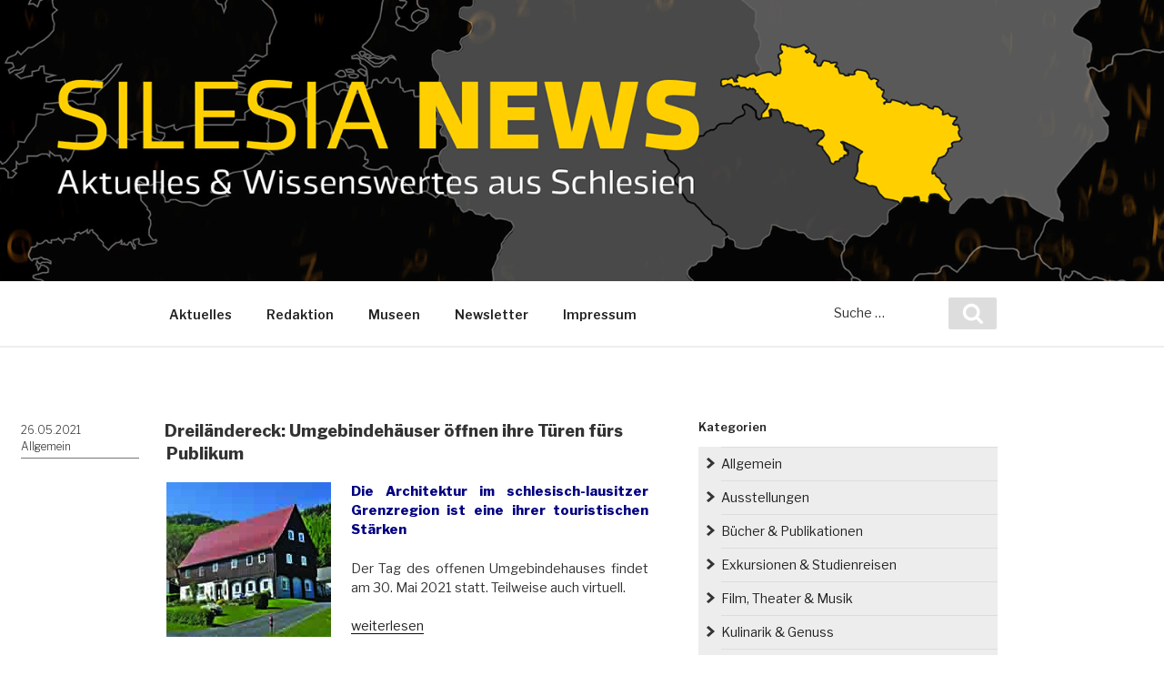

--- FILE ---
content_type: text/html; charset=UTF-8
request_url: https://www.silesia-news.de/tag/umgebindehaus/
body_size: 29676
content:
<!DOCTYPE html>
<html dir="ltr" lang="de" prefix="og: https://ogp.me/ns# fb: http://ogp.me/ns/fb#" class="no-js no-svg">
<head>
<meta charset="UTF-8">
<meta name="viewport" content="width=device-width, initial-scale=1">
<link rel="profile" href="http://gmpg.org/xfn/11">

<script>(function(html){html.className = html.className.replace(/\bno-js\b/,'js')})(document.documentElement);</script>
<title>Umgebindehaus - Silesia News</title>
	<style>img:is([sizes="auto" i], [sizes^="auto," i]) { contain-intrinsic-size: 3000px 1500px }</style>
	
		<!-- All in One SEO 4.8.9 - aioseo.com -->
	<meta name="robots" content="max-image-preview:large" />
	<link rel="canonical" href="https://www.silesia-news.de/tag/umgebindehaus/" />
	<meta name="generator" content="All in One SEO (AIOSEO) 4.8.9" />
		<script type="application/ld+json" class="aioseo-schema">
			{"@context":"https:\/\/schema.org","@graph":[{"@type":"BreadcrumbList","@id":"https:\/\/www.silesia-news.de\/tag\/umgebindehaus\/#breadcrumblist","itemListElement":[{"@type":"ListItem","@id":"https:\/\/www.silesia-news.de#listItem","position":1,"name":"Home","item":"https:\/\/www.silesia-news.de","nextItem":{"@type":"ListItem","@id":"https:\/\/www.silesia-news.de\/tag\/umgebindehaus\/#listItem","name":"Umgebindehaus"}},{"@type":"ListItem","@id":"https:\/\/www.silesia-news.de\/tag\/umgebindehaus\/#listItem","position":2,"name":"Umgebindehaus","previousItem":{"@type":"ListItem","@id":"https:\/\/www.silesia-news.de#listItem","name":"Home"}}]},{"@type":"CollectionPage","@id":"https:\/\/www.silesia-news.de\/tag\/umgebindehaus\/#collectionpage","url":"https:\/\/www.silesia-news.de\/tag\/umgebindehaus\/","name":"Umgebindehaus - Silesia News","inLanguage":"de-DE","isPartOf":{"@id":"https:\/\/www.silesia-news.de\/#website"},"breadcrumb":{"@id":"https:\/\/www.silesia-news.de\/tag\/umgebindehaus\/#breadcrumblist"}},{"@type":"Organization","@id":"https:\/\/www.silesia-news.de\/#organization","name":"Silesia News","description":"Informationsblog der Kulturreferate f\u00fcr Schlesien und Oberschlesien","url":"https:\/\/www.silesia-news.de\/"},{"@type":"WebSite","@id":"https:\/\/www.silesia-news.de\/#website","url":"https:\/\/www.silesia-news.de\/","name":"Silesia News","description":"Informationsblog der Kulturreferate f\u00fcr Schlesien und Oberschlesien","inLanguage":"de-DE","publisher":{"@id":"https:\/\/www.silesia-news.de\/#organization"}}]}
		</script>
		<!-- All in One SEO -->

<link rel='dns-prefetch' href='//fonts.googleapis.com' />
<link href='https://fonts.gstatic.com' crossorigin rel='preconnect' />
<link rel="alternate" type="application/rss+xml" title="Silesia News &raquo; Feed" href="https://www.silesia-news.de/feed/" />
<link rel="alternate" type="application/rss+xml" title="Silesia News &raquo; Kommentar-Feed" href="https://www.silesia-news.de/comments/feed/" />
<link rel="alternate" type="application/rss+xml" title="Silesia News &raquo; Umgebindehaus Schlagwort-Feed" href="https://www.silesia-news.de/tag/umgebindehaus/feed/" />
<script type="text/javascript">
/* <![CDATA[ */
window._wpemojiSettings = {"baseUrl":"https:\/\/s.w.org\/images\/core\/emoji\/16.0.1\/72x72\/","ext":".png","svgUrl":"https:\/\/s.w.org\/images\/core\/emoji\/16.0.1\/svg\/","svgExt":".svg","source":{"concatemoji":"https:\/\/www.silesia-news.de\/wp-includes\/js\/wp-emoji-release.min.js?ver=6.8.3"}};
/*! This file is auto-generated */
!function(s,n){var o,i,e;function c(e){try{var t={supportTests:e,timestamp:(new Date).valueOf()};sessionStorage.setItem(o,JSON.stringify(t))}catch(e){}}function p(e,t,n){e.clearRect(0,0,e.canvas.width,e.canvas.height),e.fillText(t,0,0);var t=new Uint32Array(e.getImageData(0,0,e.canvas.width,e.canvas.height).data),a=(e.clearRect(0,0,e.canvas.width,e.canvas.height),e.fillText(n,0,0),new Uint32Array(e.getImageData(0,0,e.canvas.width,e.canvas.height).data));return t.every(function(e,t){return e===a[t]})}function u(e,t){e.clearRect(0,0,e.canvas.width,e.canvas.height),e.fillText(t,0,0);for(var n=e.getImageData(16,16,1,1),a=0;a<n.data.length;a++)if(0!==n.data[a])return!1;return!0}function f(e,t,n,a){switch(t){case"flag":return n(e,"\ud83c\udff3\ufe0f\u200d\u26a7\ufe0f","\ud83c\udff3\ufe0f\u200b\u26a7\ufe0f")?!1:!n(e,"\ud83c\udde8\ud83c\uddf6","\ud83c\udde8\u200b\ud83c\uddf6")&&!n(e,"\ud83c\udff4\udb40\udc67\udb40\udc62\udb40\udc65\udb40\udc6e\udb40\udc67\udb40\udc7f","\ud83c\udff4\u200b\udb40\udc67\u200b\udb40\udc62\u200b\udb40\udc65\u200b\udb40\udc6e\u200b\udb40\udc67\u200b\udb40\udc7f");case"emoji":return!a(e,"\ud83e\udedf")}return!1}function g(e,t,n,a){var r="undefined"!=typeof WorkerGlobalScope&&self instanceof WorkerGlobalScope?new OffscreenCanvas(300,150):s.createElement("canvas"),o=r.getContext("2d",{willReadFrequently:!0}),i=(o.textBaseline="top",o.font="600 32px Arial",{});return e.forEach(function(e){i[e]=t(o,e,n,a)}),i}function t(e){var t=s.createElement("script");t.src=e,t.defer=!0,s.head.appendChild(t)}"undefined"!=typeof Promise&&(o="wpEmojiSettingsSupports",i=["flag","emoji"],n.supports={everything:!0,everythingExceptFlag:!0},e=new Promise(function(e){s.addEventListener("DOMContentLoaded",e,{once:!0})}),new Promise(function(t){var n=function(){try{var e=JSON.parse(sessionStorage.getItem(o));if("object"==typeof e&&"number"==typeof e.timestamp&&(new Date).valueOf()<e.timestamp+604800&&"object"==typeof e.supportTests)return e.supportTests}catch(e){}return null}();if(!n){if("undefined"!=typeof Worker&&"undefined"!=typeof OffscreenCanvas&&"undefined"!=typeof URL&&URL.createObjectURL&&"undefined"!=typeof Blob)try{var e="postMessage("+g.toString()+"("+[JSON.stringify(i),f.toString(),p.toString(),u.toString()].join(",")+"));",a=new Blob([e],{type:"text/javascript"}),r=new Worker(URL.createObjectURL(a),{name:"wpTestEmojiSupports"});return void(r.onmessage=function(e){c(n=e.data),r.terminate(),t(n)})}catch(e){}c(n=g(i,f,p,u))}t(n)}).then(function(e){for(var t in e)n.supports[t]=e[t],n.supports.everything=n.supports.everything&&n.supports[t],"flag"!==t&&(n.supports.everythingExceptFlag=n.supports.everythingExceptFlag&&n.supports[t]);n.supports.everythingExceptFlag=n.supports.everythingExceptFlag&&!n.supports.flag,n.DOMReady=!1,n.readyCallback=function(){n.DOMReady=!0}}).then(function(){return e}).then(function(){var e;n.supports.everything||(n.readyCallback(),(e=n.source||{}).concatemoji?t(e.concatemoji):e.wpemoji&&e.twemoji&&(t(e.twemoji),t(e.wpemoji)))}))}((window,document),window._wpemojiSettings);
/* ]]> */
</script>
<style id='wp-emoji-styles-inline-css' type='text/css'>

	img.wp-smiley, img.emoji {
		display: inline !important;
		border: none !important;
		box-shadow: none !important;
		height: 1em !important;
		width: 1em !important;
		margin: 0 0.07em !important;
		vertical-align: -0.1em !important;
		background: none !important;
		padding: 0 !important;
	}
</style>
<link rel='stylesheet' id='wp-block-library-css' href='https://www.silesia-news.de/wp-includes/css/dist/block-library/style.min.css?ver=6.8.3' type='text/css' media='all' />
<style id='wp-block-library-theme-inline-css' type='text/css'>
.wp-block-audio :where(figcaption){color:#555;font-size:13px;text-align:center}.is-dark-theme .wp-block-audio :where(figcaption){color:#ffffffa6}.wp-block-audio{margin:0 0 1em}.wp-block-code{border:1px solid #ccc;border-radius:4px;font-family:Menlo,Consolas,monaco,monospace;padding:.8em 1em}.wp-block-embed :where(figcaption){color:#555;font-size:13px;text-align:center}.is-dark-theme .wp-block-embed :where(figcaption){color:#ffffffa6}.wp-block-embed{margin:0 0 1em}.blocks-gallery-caption{color:#555;font-size:13px;text-align:center}.is-dark-theme .blocks-gallery-caption{color:#ffffffa6}:root :where(.wp-block-image figcaption){color:#555;font-size:13px;text-align:center}.is-dark-theme :root :where(.wp-block-image figcaption){color:#ffffffa6}.wp-block-image{margin:0 0 1em}.wp-block-pullquote{border-bottom:4px solid;border-top:4px solid;color:currentColor;margin-bottom:1.75em}.wp-block-pullquote cite,.wp-block-pullquote footer,.wp-block-pullquote__citation{color:currentColor;font-size:.8125em;font-style:normal;text-transform:uppercase}.wp-block-quote{border-left:.25em solid;margin:0 0 1.75em;padding-left:1em}.wp-block-quote cite,.wp-block-quote footer{color:currentColor;font-size:.8125em;font-style:normal;position:relative}.wp-block-quote:where(.has-text-align-right){border-left:none;border-right:.25em solid;padding-left:0;padding-right:1em}.wp-block-quote:where(.has-text-align-center){border:none;padding-left:0}.wp-block-quote.is-large,.wp-block-quote.is-style-large,.wp-block-quote:where(.is-style-plain){border:none}.wp-block-search .wp-block-search__label{font-weight:700}.wp-block-search__button{border:1px solid #ccc;padding:.375em .625em}:where(.wp-block-group.has-background){padding:1.25em 2.375em}.wp-block-separator.has-css-opacity{opacity:.4}.wp-block-separator{border:none;border-bottom:2px solid;margin-left:auto;margin-right:auto}.wp-block-separator.has-alpha-channel-opacity{opacity:1}.wp-block-separator:not(.is-style-wide):not(.is-style-dots){width:100px}.wp-block-separator.has-background:not(.is-style-dots){border-bottom:none;height:1px}.wp-block-separator.has-background:not(.is-style-wide):not(.is-style-dots){height:2px}.wp-block-table{margin:0 0 1em}.wp-block-table td,.wp-block-table th{word-break:normal}.wp-block-table :where(figcaption){color:#555;font-size:13px;text-align:center}.is-dark-theme .wp-block-table :where(figcaption){color:#ffffffa6}.wp-block-video :where(figcaption){color:#555;font-size:13px;text-align:center}.is-dark-theme .wp-block-video :where(figcaption){color:#ffffffa6}.wp-block-video{margin:0 0 1em}:root :where(.wp-block-template-part.has-background){margin-bottom:0;margin-top:0;padding:1.25em 2.375em}
</style>
<style id='classic-theme-styles-inline-css' type='text/css'>
/*! This file is auto-generated */
.wp-block-button__link{color:#fff;background-color:#32373c;border-radius:9999px;box-shadow:none;text-decoration:none;padding:calc(.667em + 2px) calc(1.333em + 2px);font-size:1.125em}.wp-block-file__button{background:#32373c;color:#fff;text-decoration:none}
</style>
<style id='global-styles-inline-css' type='text/css'>
:root{--wp--preset--aspect-ratio--square: 1;--wp--preset--aspect-ratio--4-3: 4/3;--wp--preset--aspect-ratio--3-4: 3/4;--wp--preset--aspect-ratio--3-2: 3/2;--wp--preset--aspect-ratio--2-3: 2/3;--wp--preset--aspect-ratio--16-9: 16/9;--wp--preset--aspect-ratio--9-16: 9/16;--wp--preset--color--black: #000000;--wp--preset--color--cyan-bluish-gray: #abb8c3;--wp--preset--color--white: #ffffff;--wp--preset--color--pale-pink: #f78da7;--wp--preset--color--vivid-red: #cf2e2e;--wp--preset--color--luminous-vivid-orange: #ff6900;--wp--preset--color--luminous-vivid-amber: #fcb900;--wp--preset--color--light-green-cyan: #7bdcb5;--wp--preset--color--vivid-green-cyan: #00d084;--wp--preset--color--pale-cyan-blue: #8ed1fc;--wp--preset--color--vivid-cyan-blue: #0693e3;--wp--preset--color--vivid-purple: #9b51e0;--wp--preset--gradient--vivid-cyan-blue-to-vivid-purple: linear-gradient(135deg,rgba(6,147,227,1) 0%,rgb(155,81,224) 100%);--wp--preset--gradient--light-green-cyan-to-vivid-green-cyan: linear-gradient(135deg,rgb(122,220,180) 0%,rgb(0,208,130) 100%);--wp--preset--gradient--luminous-vivid-amber-to-luminous-vivid-orange: linear-gradient(135deg,rgba(252,185,0,1) 0%,rgba(255,105,0,1) 100%);--wp--preset--gradient--luminous-vivid-orange-to-vivid-red: linear-gradient(135deg,rgba(255,105,0,1) 0%,rgb(207,46,46) 100%);--wp--preset--gradient--very-light-gray-to-cyan-bluish-gray: linear-gradient(135deg,rgb(238,238,238) 0%,rgb(169,184,195) 100%);--wp--preset--gradient--cool-to-warm-spectrum: linear-gradient(135deg,rgb(74,234,220) 0%,rgb(151,120,209) 20%,rgb(207,42,186) 40%,rgb(238,44,130) 60%,rgb(251,105,98) 80%,rgb(254,248,76) 100%);--wp--preset--gradient--blush-light-purple: linear-gradient(135deg,rgb(255,206,236) 0%,rgb(152,150,240) 100%);--wp--preset--gradient--blush-bordeaux: linear-gradient(135deg,rgb(254,205,165) 0%,rgb(254,45,45) 50%,rgb(107,0,62) 100%);--wp--preset--gradient--luminous-dusk: linear-gradient(135deg,rgb(255,203,112) 0%,rgb(199,81,192) 50%,rgb(65,88,208) 100%);--wp--preset--gradient--pale-ocean: linear-gradient(135deg,rgb(255,245,203) 0%,rgb(182,227,212) 50%,rgb(51,167,181) 100%);--wp--preset--gradient--electric-grass: linear-gradient(135deg,rgb(202,248,128) 0%,rgb(113,206,126) 100%);--wp--preset--gradient--midnight: linear-gradient(135deg,rgb(2,3,129) 0%,rgb(40,116,252) 100%);--wp--preset--font-size--small: 13px;--wp--preset--font-size--medium: 20px;--wp--preset--font-size--large: 36px;--wp--preset--font-size--x-large: 42px;--wp--preset--spacing--20: 0.44rem;--wp--preset--spacing--30: 0.67rem;--wp--preset--spacing--40: 1rem;--wp--preset--spacing--50: 1.5rem;--wp--preset--spacing--60: 2.25rem;--wp--preset--spacing--70: 3.38rem;--wp--preset--spacing--80: 5.06rem;--wp--preset--shadow--natural: 6px 6px 9px rgba(0, 0, 0, 0.2);--wp--preset--shadow--deep: 12px 12px 50px rgba(0, 0, 0, 0.4);--wp--preset--shadow--sharp: 6px 6px 0px rgba(0, 0, 0, 0.2);--wp--preset--shadow--outlined: 6px 6px 0px -3px rgba(255, 255, 255, 1), 6px 6px rgba(0, 0, 0, 1);--wp--preset--shadow--crisp: 6px 6px 0px rgba(0, 0, 0, 1);}:where(.is-layout-flex){gap: 0.5em;}:where(.is-layout-grid){gap: 0.5em;}body .is-layout-flex{display: flex;}.is-layout-flex{flex-wrap: wrap;align-items: center;}.is-layout-flex > :is(*, div){margin: 0;}body .is-layout-grid{display: grid;}.is-layout-grid > :is(*, div){margin: 0;}:where(.wp-block-columns.is-layout-flex){gap: 2em;}:where(.wp-block-columns.is-layout-grid){gap: 2em;}:where(.wp-block-post-template.is-layout-flex){gap: 1.25em;}:where(.wp-block-post-template.is-layout-grid){gap: 1.25em;}.has-black-color{color: var(--wp--preset--color--black) !important;}.has-cyan-bluish-gray-color{color: var(--wp--preset--color--cyan-bluish-gray) !important;}.has-white-color{color: var(--wp--preset--color--white) !important;}.has-pale-pink-color{color: var(--wp--preset--color--pale-pink) !important;}.has-vivid-red-color{color: var(--wp--preset--color--vivid-red) !important;}.has-luminous-vivid-orange-color{color: var(--wp--preset--color--luminous-vivid-orange) !important;}.has-luminous-vivid-amber-color{color: var(--wp--preset--color--luminous-vivid-amber) !important;}.has-light-green-cyan-color{color: var(--wp--preset--color--light-green-cyan) !important;}.has-vivid-green-cyan-color{color: var(--wp--preset--color--vivid-green-cyan) !important;}.has-pale-cyan-blue-color{color: var(--wp--preset--color--pale-cyan-blue) !important;}.has-vivid-cyan-blue-color{color: var(--wp--preset--color--vivid-cyan-blue) !important;}.has-vivid-purple-color{color: var(--wp--preset--color--vivid-purple) !important;}.has-black-background-color{background-color: var(--wp--preset--color--black) !important;}.has-cyan-bluish-gray-background-color{background-color: var(--wp--preset--color--cyan-bluish-gray) !important;}.has-white-background-color{background-color: var(--wp--preset--color--white) !important;}.has-pale-pink-background-color{background-color: var(--wp--preset--color--pale-pink) !important;}.has-vivid-red-background-color{background-color: var(--wp--preset--color--vivid-red) !important;}.has-luminous-vivid-orange-background-color{background-color: var(--wp--preset--color--luminous-vivid-orange) !important;}.has-luminous-vivid-amber-background-color{background-color: var(--wp--preset--color--luminous-vivid-amber) !important;}.has-light-green-cyan-background-color{background-color: var(--wp--preset--color--light-green-cyan) !important;}.has-vivid-green-cyan-background-color{background-color: var(--wp--preset--color--vivid-green-cyan) !important;}.has-pale-cyan-blue-background-color{background-color: var(--wp--preset--color--pale-cyan-blue) !important;}.has-vivid-cyan-blue-background-color{background-color: var(--wp--preset--color--vivid-cyan-blue) !important;}.has-vivid-purple-background-color{background-color: var(--wp--preset--color--vivid-purple) !important;}.has-black-border-color{border-color: var(--wp--preset--color--black) !important;}.has-cyan-bluish-gray-border-color{border-color: var(--wp--preset--color--cyan-bluish-gray) !important;}.has-white-border-color{border-color: var(--wp--preset--color--white) !important;}.has-pale-pink-border-color{border-color: var(--wp--preset--color--pale-pink) !important;}.has-vivid-red-border-color{border-color: var(--wp--preset--color--vivid-red) !important;}.has-luminous-vivid-orange-border-color{border-color: var(--wp--preset--color--luminous-vivid-orange) !important;}.has-luminous-vivid-amber-border-color{border-color: var(--wp--preset--color--luminous-vivid-amber) !important;}.has-light-green-cyan-border-color{border-color: var(--wp--preset--color--light-green-cyan) !important;}.has-vivid-green-cyan-border-color{border-color: var(--wp--preset--color--vivid-green-cyan) !important;}.has-pale-cyan-blue-border-color{border-color: var(--wp--preset--color--pale-cyan-blue) !important;}.has-vivid-cyan-blue-border-color{border-color: var(--wp--preset--color--vivid-cyan-blue) !important;}.has-vivid-purple-border-color{border-color: var(--wp--preset--color--vivid-purple) !important;}.has-vivid-cyan-blue-to-vivid-purple-gradient-background{background: var(--wp--preset--gradient--vivid-cyan-blue-to-vivid-purple) !important;}.has-light-green-cyan-to-vivid-green-cyan-gradient-background{background: var(--wp--preset--gradient--light-green-cyan-to-vivid-green-cyan) !important;}.has-luminous-vivid-amber-to-luminous-vivid-orange-gradient-background{background: var(--wp--preset--gradient--luminous-vivid-amber-to-luminous-vivid-orange) !important;}.has-luminous-vivid-orange-to-vivid-red-gradient-background{background: var(--wp--preset--gradient--luminous-vivid-orange-to-vivid-red) !important;}.has-very-light-gray-to-cyan-bluish-gray-gradient-background{background: var(--wp--preset--gradient--very-light-gray-to-cyan-bluish-gray) !important;}.has-cool-to-warm-spectrum-gradient-background{background: var(--wp--preset--gradient--cool-to-warm-spectrum) !important;}.has-blush-light-purple-gradient-background{background: var(--wp--preset--gradient--blush-light-purple) !important;}.has-blush-bordeaux-gradient-background{background: var(--wp--preset--gradient--blush-bordeaux) !important;}.has-luminous-dusk-gradient-background{background: var(--wp--preset--gradient--luminous-dusk) !important;}.has-pale-ocean-gradient-background{background: var(--wp--preset--gradient--pale-ocean) !important;}.has-electric-grass-gradient-background{background: var(--wp--preset--gradient--electric-grass) !important;}.has-midnight-gradient-background{background: var(--wp--preset--gradient--midnight) !important;}.has-small-font-size{font-size: var(--wp--preset--font-size--small) !important;}.has-medium-font-size{font-size: var(--wp--preset--font-size--medium) !important;}.has-large-font-size{font-size: var(--wp--preset--font-size--large) !important;}.has-x-large-font-size{font-size: var(--wp--preset--font-size--x-large) !important;}
:where(.wp-block-post-template.is-layout-flex){gap: 1.25em;}:where(.wp-block-post-template.is-layout-grid){gap: 1.25em;}
:where(.wp-block-columns.is-layout-flex){gap: 2em;}:where(.wp-block-columns.is-layout-grid){gap: 2em;}
:root :where(.wp-block-pullquote){font-size: 1.5em;line-height: 1.6;}
</style>
<link rel='stylesheet' id='twentyseventeen-fonts-css' href='https://fonts.googleapis.com/css?family=Libre+Franklin%3A300%2C300i%2C400%2C400i%2C600%2C600i%2C800%2C800i&#038;subset=latin%2Clatin-ext' type='text/css' media='all' />
<link rel='stylesheet' id='twentyseventeen-style-css' href='https://www.silesia-news.de/wp-content/themes/silesianews/style.css?ver=1.1' type='text/css' media='all' />
<link rel='stylesheet' id='twentyseventeen-block-style-css' href='https://www.silesia-news.de/wp-content/themes/silesianews/assets/css/blocks.css?ver=1.1' type='text/css' media='all' />
<!--[if lt IE 9]>
<link rel='stylesheet' id='twentyseventeen-ie8-css' href='https://www.silesia-news.de/wp-content/themes/silesianews/assets/css/ie8.css?ver=1.0' type='text/css' media='all' />
<![endif]-->
<link rel='stylesheet' id='newsletter-css' href='https://www.silesia-news.de/wp-content/plugins/newsletter/style.css?ver=9.0.8' type='text/css' media='all' />
<link rel='stylesheet' id='fancybox-css' href='https://www.silesia-news.de/wp-content/plugins/easy-fancybox/fancybox/1.5.4/jquery.fancybox.min.css?ver=6.8.3' type='text/css' media='screen' />
<style id='fancybox-inline-css' type='text/css'>
#fancybox-outer{background:#ffffff}#fancybox-content{background:#ffffff;border-color:#ffffff;color:#000000;}#fancybox-title,#fancybox-title-float-main{color:#fff}
</style>
<!--[if lt IE 9]>
<script type="text/javascript" src="https://www.silesia-news.de/wp-content/themes/silesianews/assets/js/html5.js?ver=3.7.3" id="html5-js"></script>
<![endif]-->
<script type="text/javascript" src="https://www.silesia-news.de/wp-includes/js/jquery/jquery.min.js?ver=3.7.1" id="jquery-core-js"></script>
<script type="text/javascript" src="https://www.silesia-news.de/wp-includes/js/jquery/jquery-migrate.min.js?ver=3.4.1" id="jquery-migrate-js"></script>
<link rel="https://api.w.org/" href="https://www.silesia-news.de/wp-json/" /><link rel="alternate" title="JSON" type="application/json" href="https://www.silesia-news.de/wp-json/wp/v2/tags/1366" /><link rel="EditURI" type="application/rsd+xml" title="RSD" href="https://www.silesia-news.de/xmlrpc.php?rsd" />
<meta name="generator" content="WordPress 6.8.3" />
<noscript><style>.lazyload[data-src]{display:none !important;}</style></noscript><style>.lazyload{background-image:none !important;}.lazyload:before{background-image:none !important;}</style><link rel="icon" href="https://www.silesia-news.de/wp-content/uploads/2023/01/cropped-Favikona2023-32x32.jpg" sizes="32x32" />
<link rel="icon" href="https://www.silesia-news.de/wp-content/uploads/2023/01/cropped-Favikona2023-192x192.jpg" sizes="192x192" />
<link rel="apple-touch-icon" href="https://www.silesia-news.de/wp-content/uploads/2023/01/cropped-Favikona2023-180x180.jpg" />
<meta name="msapplication-TileImage" content="https://www.silesia-news.de/wp-content/uploads/2023/01/cropped-Favikona2023-270x270.jpg" />

<!-- START - Open Graph and Twitter Card Tags 3.3.5 -->
 <!-- Facebook Open Graph -->
  <meta property="og:locale" content="de_DE"/>
  <meta property="og:site_name" content="Silesia News"/>
  <meta property="og:title" content="Umgebindehaus"/>
  <meta property="og:url" content="https://www.silesia-news.de/tag/umgebindehaus/"/>
  <meta property="og:type" content="article"/>
  <meta property="og:description" content="Informationsblog der Kulturreferate für Schlesien und Oberschlesien"/>
 <!-- Google+ / Schema.org -->
  <meta itemprop="name" content="Umgebindehaus"/>
  <meta itemprop="headline" content="Umgebindehaus"/>
  <meta itemprop="description" content="Informationsblog der Kulturreferate für Schlesien und Oberschlesien"/>
  <!--<meta itemprop="publisher" content="Silesia News"/>--> <!-- To solve: The attribute publisher.itemtype has an invalid value -->
 <!-- Twitter Cards -->
  <meta name="twitter:title" content="Umgebindehaus"/>
  <meta name="twitter:url" content="https://www.silesia-news.de/tag/umgebindehaus/"/>
  <meta name="twitter:description" content="Informationsblog der Kulturreferate für Schlesien und Oberschlesien"/>
  <meta name="twitter:card" content="summary_large_image"/>
 <!-- SEO -->
 <!-- Misc. tags -->
 <!-- is_tag -->
<!-- END - Open Graph and Twitter Card Tags 3.3.5 -->
	
</head>

<body class="archive tag tag-umgebindehaus tag-1366 wp-embed-responsive wp-theme-silesianews has-sidebar group-blog hfeed has-header-image page-two-column colors-light">
<div id="page" class="site">
	<a class="skip-link screen-reader-text" href="#content">Zum Inhalt springen</a>

	<header id="masthead" class="site-header" role="banner">

		<div class="custom-header">

		<div class="custom-header-media">
			<div id="wp-custom-header" class="wp-custom-header"><img src="[data-uri]" width="1900" height="372" alt=""   decoding="async" fetchpriority="high" data-src="https://www.silesia-news.de/wp-content/uploads/2022/12/silesia-header2022-5.png" data-srcset="https://www.silesia-news.de/wp-content/uploads/2022/12/silesia-header2022-5.png 1900w, https://www.silesia-news.de/wp-content/uploads/2022/12/silesia-header2022-5-300x59.png 300w, https://www.silesia-news.de/wp-content/uploads/2022/12/silesia-header2022-5-1024x200.png 1024w, https://www.silesia-news.de/wp-content/uploads/2022/12/silesia-header2022-5-768x150.png 768w, https://www.silesia-news.de/wp-content/uploads/2022/12/silesia-header2022-5-1536x301.png 1536w" data-sizes="auto" class="lazyload" data-eio-rwidth="1900" data-eio-rheight="372" /><noscript><img src="https://www.silesia-news.de/wp-content/uploads/2022/12/silesia-header2022-5.png" width="1900" height="372" alt="" srcset="https://www.silesia-news.de/wp-content/uploads/2022/12/silesia-header2022-5.png 1900w, https://www.silesia-news.de/wp-content/uploads/2022/12/silesia-header2022-5-300x59.png 300w, https://www.silesia-news.de/wp-content/uploads/2022/12/silesia-header2022-5-1024x200.png 1024w, https://www.silesia-news.de/wp-content/uploads/2022/12/silesia-header2022-5-768x150.png 768w, https://www.silesia-news.de/wp-content/uploads/2022/12/silesia-header2022-5-1536x301.png 1536w" sizes="100vw" decoding="async" fetchpriority="high" data-eio="l" /></noscript></div>		</div>

	<div class="site-branding">
	<div class="wrap">

		
		<div class="site-branding-text">
			<p class="silesia-title">SILESIA <strong>NEWS</strong></p>
            
							<p class="site-description">Informationsblog der Kulturreferate für Schlesien und Oberschlesien</p>
					</div><!-- .site-branding-text -->

		
	</div><!-- .wrap -->
</div><!-- .site-branding -->

</div><!-- .custom-header -->

					<div class="navigation-top">
				<div class="wrap">
					<nav id="site-navigation" class="main-navigation" role="navigation" aria-label="Oberes Menü">
	<button class="menu-toggle" aria-controls="top-menu" aria-expanded="false">
		<svg class="icon icon-bars" aria-hidden="true" role="img"> <use href="#icon-bars" xlink:href="#icon-bars"></use> </svg><svg class="icon icon-close" aria-hidden="true" role="img"> <use href="#icon-close" xlink:href="#icon-close"></use> </svg>Menü	</button>

	<div class="menu-oberes-menue-container"><ul id="top-menu" class="menu"><li id="menu-item-73" class="menu-item menu-item-type-custom menu-item-object-custom menu-item-home menu-item-73"><a href="http://www.silesia-news.de/">Aktuelles</a></li>
<li id="menu-item-2754" class="menu-item menu-item-type-post_type menu-item-object-page menu-item-2754"><a href="https://www.silesia-news.de/redaktion/">Redaktion</a></li>
<li id="menu-item-56" class="menu-item menu-item-type-post_type menu-item-object-page menu-item-56"><a href="https://www.silesia-news.de/museen/">Museen</a></li>
<li id="menu-item-71" class="menu-item menu-item-type-post_type menu-item-object-page menu-item-71"><a href="https://www.silesia-news.de/newsletter/">Newsletter</a></li>
<li id="menu-item-54" class="menu-item menu-item-type-post_type menu-item-object-page menu-item-54"><a href="https://www.silesia-news.de/impressum/">Impressum</a></li>
</ul></div>    
    <div class="top-menu-search">

<form role="search" method="get" class="search-form" action="https://www.silesia-news.de/">
	<label for="search-form-1">
		<span class="screen-reader-text">Suche nach:</span>
	</label>
	<input type="search" id="search-form-1" class="search-field" placeholder="Suche&#160;&hellip;" value="" name="s" />
	<button type="submit" class="search-submit"><svg class="icon icon-search" aria-hidden="true" role="img"> <use href="#icon-search" xlink:href="#icon-search"></use> </svg><span class="screen-reader-text">Suchen</span></button>
</form>
</div>

</nav><!-- #site-navigation -->
				</div><!-- .wrap -->
			</div><!-- .navigation-top -->
		<!-- Global site tag (gtag.js) - Google Analytics -->
<script async src="https://www.googletagmanager.com/gtag/js?id=UA-158697893-1"></script>
<script>
  window.dataLayer = window.dataLayer || [];
  function gtag(){dataLayer.push(arguments);}
  gtag('js', new Date());

  gtag('config', 'UA-158697893-1');
</script>

	</header><!-- #masthead -->

	
	<div class="site-content-contain">
		<div id="content" class="site-content">

<div class="wrap">

			<header class="page-header">
			<h1 class="page-title">Schlagwort: <span>Umgebindehaus</span></h1>		</header><!-- .page-header -->
	
	<div id="primary" class="content-area">
		<main id="main" class="site-main" role="main">

					
<article id="post-6462" class="post-6462 post type-post status-publish format-standard has-post-thumbnail hentry category-allgemein tag-architektur tag-architekturgeschichte tag-denkmal tag-denkmalschutz tag-dorfarchitektur tag-dreilaendereck tag-fachwerk tag-grabiszyce tag-kraina-domow-przyslupowych tag-niederschlesien tag-oberlausitz tag-schlesien tag-umgebinde tag-umgebindehaus tag-umgebindeland tag-waltersdorf tag-weigsdorf tag-wigancice-zytawskie">
		<header class="entry-header">
		<div class="entry-meta"><span class="screen-reader-text">Veröffentlicht am</span> <a href="https://www.silesia-news.de/2021/05/26/dreilaendereck-umgebindehaeuser-oeffnen-ihre-tueren-fuers-publikum/" rel="bookmark"><time class="entry-date published" datetime="2021-05-26T08:57:00+02:00">26.05.2021</time><time class="updated" datetime="2021-05-26T14:14:58+02:00">26. Mai 2021</time></a><br><a href="https://www.silesia-news.de/category/allgemein/">Allgemein</a></div><!-- .entry-meta --><h2 class="entry-title"><a href="https://www.silesia-news.de/2021/05/26/dreilaendereck-umgebindehaeuser-oeffnen-ihre-tueren-fuers-publikum/" rel="bookmark">Dreiländereck: Umgebindehäuser öffnen ihre Türen fürs Publikum</a></h2>	</header><!-- .entry-header -->

	<!--		<div class="post-thumbnail">
			<a href="">
							</a>
		</div>--><!-- .post-thumbnail -->
	<!---->

	<div class="entry-content">
		<p style="text-align: justify;"><span style="color: #000080;"><strong><img decoding="async" class="size-full wp-image-6469 alignleft lazyload" src="[data-uri]" alt="" width="181" height="170" data-src="https://www.silesia-news.de/wp-content/uploads/2021/05/Umgebindehaus-182x182-1.jpg" data-eio-rwidth="181" data-eio-rheight="170" /><noscript><img decoding="async" class="size-full wp-image-6469 alignleft" src="https://www.silesia-news.de/wp-content/uploads/2021/05/Umgebindehaus-182x182-1.jpg" alt="" width="181" height="170" data-eio="l" /></noscript>Die Architektur im schlesisch-lausitzer Grenzregion ist eine ihrer touristischen Stärken</strong></span></p>
<p style="text-align: justify;">Der Tag des offenen Umgebindehauses findet am 30. Mai 2021 statt. Teilweise auch virtuell.</p>
</p>
<p> <a href="https://www.silesia-news.de/2021/05/26/dreilaendereck-umgebindehaeuser-oeffnen-ihre-tueren-fuers-publikum/#more-6462" class="more-link"><span class="screen-reader-text">„Dreiländereck: Umgebindehäuser öffnen ihre Türen fürs Publikum“</span> weiterlesen</a></p>
	</div><!-- .entry-content -->

	
</article><!-- #post-## -->

<article id="post-6345" class="post-6345 post type-post status-publish format-standard hentry category-orte-menschen tag-bad-oppelsdorf tag-bogatynia tag-braunkohle tag-dreilaendereck tag-klimapolitik tag-kohleenergie tag-kurort tag-niederschlesien tag-oberlausitz tag-opolno-zdroj tag-reichenau tag-schlesien tag-strukturwandel tag-tagebau-turow tag-touristische-attraktion tag-umgebindehaus tag-weigsdorf tag-wigancice-zytawskie tag-zittau">
		<header class="entry-header">
		<div class="entry-meta"><span class="screen-reader-text">Veröffentlicht am</span> <a href="https://www.silesia-news.de/2021/05/13/bad-oppelnsdorf-opolno-zdroj-will-dem-tagebau-turow-nicht-zum-opfer-fallen/" rel="bookmark"><time class="entry-date published" datetime="2021-05-13T06:00:00+02:00">13.05.2021</time><time class="updated" datetime="2021-05-14T17:31:07+02:00">14. Mai 2021</time></a><br><a href="https://www.silesia-news.de/category/orte-menschen/">Orte &amp; Menschen</a></div><!-- .entry-meta --><h2 class="entry-title"><a href="https://www.silesia-news.de/2021/05/13/bad-oppelnsdorf-opolno-zdroj-will-dem-tagebau-turow-nicht-zum-opfer-fallen/" rel="bookmark">Bad Oppelsdorf/ Opolno-Zdrój will dem Tagebau Turów nicht zum Opfer fallen</a></h2>	</header><!-- .entry-header -->

	<!--		<div class="post-thumbnail">
			<a href="">
							</a>
		</div>--><!-- .post-thumbnail -->
	<!---->

	<div class="entry-content">
		<p style="text-align: justify;"><span style="color: #000080;"><strong><img decoding="async" class="size-full wp-image-6357 alignleft lazyload" src="[data-uri]" alt="" width="181" height="170" data-src="https://www.silesia-news.de/wp-content/uploads/2021/05/Bad-Oppeln-182x182-1.jpg" data-eio-rwidth="181" data-eio-rheight="170" /><noscript><img decoding="async" class="size-full wp-image-6357 alignleft" src="https://www.silesia-news.de/wp-content/uploads/2021/05/Bad-Oppeln-182x182-1.jpg" alt="" width="181" height="170" data-eio="l" /></noscript>Die polnische Regierung hat die Verlängerung des Kohleabbaus bis 2044 bestätigt</strong></span></p>
<p>Können Kunst und Kultur den alten Kurort retten?</p>
<p> <a href="https://www.silesia-news.de/2021/05/13/bad-oppelnsdorf-opolno-zdroj-will-dem-tagebau-turow-nicht-zum-opfer-fallen/#more-6345" class="more-link"><span class="screen-reader-text">„Bad Oppelsdorf/ Opolno-Zdrój will dem Tagebau Turów nicht zum Opfer fallen“</span> weiterlesen</a></p>
	</div><!-- .entry-content -->

	
</article><!-- #post-## -->

		</main><!-- #main -->
	</div><!-- #primary -->
	
<aside id="secondary" class="widget-area" role="complementary" aria-label="Blog-Seitenleiste">
	<section id="categories-3" class="widget widget_categories"><h2 class="widget-title">Kategorien</h2>
			<ul>
					<li class="cat-item cat-item-1"><a href="https://www.silesia-news.de/category/allgemein/">Allgemein</a>
</li>
	<li class="cat-item cat-item-172"><a href="https://www.silesia-news.de/category/ausstellungen/">Ausstellungen</a>
</li>
	<li class="cat-item cat-item-173"><a href="https://www.silesia-news.de/category/buecher-publikationen/">Bücher &amp; Publikationen</a>
</li>
	<li class="cat-item cat-item-176"><a href="https://www.silesia-news.de/category/exkursionen-studienreisen/">Exkursionen &amp; Studienreisen</a>
</li>
	<li class="cat-item cat-item-174"><a href="https://www.silesia-news.de/category/film-theater-musik/">Film, Theater &amp; Musik</a>
</li>
	<li class="cat-item cat-item-3042"><a href="https://www.silesia-news.de/category/kulinarik-genuss/">Kulinarik &amp; Genuss</a>
</li>
	<li class="cat-item cat-item-171"><a href="https://www.silesia-news.de/category/orte-menschen/">Orte &amp; Menschen</a>
</li>
	<li class="cat-item cat-item-1343"><a href="https://www.silesia-news.de/category/sport/">Sport &amp; Unterhaltung</a>
</li>
	<li class="cat-item cat-item-175"><a href="https://www.silesia-news.de/category/vortrag-tagung-seminar/">Vorträge &amp; Tagungen</a>
</li>
			</ul>

			</section><section id="archives-3" class="widget widget_archive"><h2 class="widget-title">Archiv</h2>
			<ul>
					<li><a href='https://www.silesia-news.de/2025/11/'>November 2025</a></li>
	<li><a href='https://www.silesia-news.de/2025/10/'>Oktober 2025</a></li>
	<li><a href='https://www.silesia-news.de/2025/09/'>September 2025</a></li>
	<li><a href='https://www.silesia-news.de/2025/08/'>August 2025</a></li>
	<li><a href='https://www.silesia-news.de/2025/07/'>Juli 2025</a></li>
	<li><a href='https://www.silesia-news.de/2025/06/'>Juni 2025</a></li>
	<li><a href='https://www.silesia-news.de/2025/05/'>Mai 2025</a></li>
	<li><a href='https://www.silesia-news.de/2025/04/'>April 2025</a></li>
	<li><a href='https://www.silesia-news.de/2025/03/'>März 2025</a></li>
	<li><a href='https://www.silesia-news.de/2025/02/'>Februar 2025</a></li>
	<li><a href='https://www.silesia-news.de/2025/01/'>Januar 2025</a></li>
	<li><a href='https://www.silesia-news.de/2024/12/'>Dezember 2024</a></li>
	<li><a href='https://www.silesia-news.de/2024/11/'>November 2024</a></li>
	<li><a href='https://www.silesia-news.de/2024/10/'>Oktober 2024</a></li>
	<li><a href='https://www.silesia-news.de/2024/09/'>September 2024</a></li>
	<li><a href='https://www.silesia-news.de/2024/08/'>August 2024</a></li>
	<li><a href='https://www.silesia-news.de/2024/07/'>Juli 2024</a></li>
	<li><a href='https://www.silesia-news.de/2024/06/'>Juni 2024</a></li>
	<li><a href='https://www.silesia-news.de/2024/05/'>Mai 2024</a></li>
	<li><a href='https://www.silesia-news.de/2024/04/'>April 2024</a></li>
	<li><a href='https://www.silesia-news.de/2024/03/'>März 2024</a></li>
	<li><a href='https://www.silesia-news.de/2024/02/'>Februar 2024</a></li>
	<li><a href='https://www.silesia-news.de/2024/01/'>Januar 2024</a></li>
	<li><a href='https://www.silesia-news.de/2023/12/'>Dezember 2023</a></li>
	<li><a href='https://www.silesia-news.de/2023/11/'>November 2023</a></li>
	<li><a href='https://www.silesia-news.de/2023/10/'>Oktober 2023</a></li>
	<li><a href='https://www.silesia-news.de/2023/09/'>September 2023</a></li>
	<li><a href='https://www.silesia-news.de/2023/08/'>August 2023</a></li>
	<li><a href='https://www.silesia-news.de/2023/07/'>Juli 2023</a></li>
	<li><a href='https://www.silesia-news.de/2023/06/'>Juni 2023</a></li>
	<li><a href='https://www.silesia-news.de/2023/05/'>Mai 2023</a></li>
	<li><a href='https://www.silesia-news.de/2023/04/'>April 2023</a></li>
	<li><a href='https://www.silesia-news.de/2023/03/'>März 2023</a></li>
	<li><a href='https://www.silesia-news.de/2023/02/'>Februar 2023</a></li>
	<li><a href='https://www.silesia-news.de/2023/01/'>Januar 2023</a></li>
	<li><a href='https://www.silesia-news.de/2022/12/'>Dezember 2022</a></li>
	<li><a href='https://www.silesia-news.de/2022/11/'>November 2022</a></li>
	<li><a href='https://www.silesia-news.de/2022/10/'>Oktober 2022</a></li>
	<li><a href='https://www.silesia-news.de/2022/09/'>September 2022</a></li>
	<li><a href='https://www.silesia-news.de/2022/08/'>August 2022</a></li>
	<li><a href='https://www.silesia-news.de/2022/07/'>Juli 2022</a></li>
	<li><a href='https://www.silesia-news.de/2022/06/'>Juni 2022</a></li>
	<li><a href='https://www.silesia-news.de/2022/05/'>Mai 2022</a></li>
	<li><a href='https://www.silesia-news.de/2022/04/'>April 2022</a></li>
	<li><a href='https://www.silesia-news.de/2022/03/'>März 2022</a></li>
	<li><a href='https://www.silesia-news.de/2022/02/'>Februar 2022</a></li>
	<li><a href='https://www.silesia-news.de/2022/01/'>Januar 2022</a></li>
	<li><a href='https://www.silesia-news.de/2021/12/'>Dezember 2021</a></li>
	<li><a href='https://www.silesia-news.de/2021/11/'>November 2021</a></li>
	<li><a href='https://www.silesia-news.de/2021/10/'>Oktober 2021</a></li>
	<li><a href='https://www.silesia-news.de/2021/09/'>September 2021</a></li>
	<li><a href='https://www.silesia-news.de/2021/08/'>August 2021</a></li>
	<li><a href='https://www.silesia-news.de/2021/07/'>Juli 2021</a></li>
	<li><a href='https://www.silesia-news.de/2021/06/'>Juni 2021</a></li>
	<li><a href='https://www.silesia-news.de/2021/05/'>Mai 2021</a></li>
	<li><a href='https://www.silesia-news.de/2021/04/'>April 2021</a></li>
	<li><a href='https://www.silesia-news.de/2021/03/'>März 2021</a></li>
	<li><a href='https://www.silesia-news.de/2021/02/'>Februar 2021</a></li>
	<li><a href='https://www.silesia-news.de/2021/01/'>Januar 2021</a></li>
	<li><a href='https://www.silesia-news.de/2020/12/'>Dezember 2020</a></li>
	<li><a href='https://www.silesia-news.de/2020/11/'>November 2020</a></li>
	<li><a href='https://www.silesia-news.de/2020/10/'>Oktober 2020</a></li>
	<li><a href='https://www.silesia-news.de/2020/09/'>September 2020</a></li>
	<li><a href='https://www.silesia-news.de/2020/08/'>August 2020</a></li>
	<li><a href='https://www.silesia-news.de/2020/07/'>Juli 2020</a></li>
	<li><a href='https://www.silesia-news.de/2020/06/'>Juni 2020</a></li>
	<li><a href='https://www.silesia-news.de/2020/05/'>Mai 2020</a></li>
	<li><a href='https://www.silesia-news.de/2020/04/'>April 2020</a></li>
	<li><a href='https://www.silesia-news.de/2020/03/'>März 2020</a></li>
	<li><a href='https://www.silesia-news.de/2020/02/'>Februar 2020</a></li>
	<li><a href='https://www.silesia-news.de/2020/01/'>Januar 2020</a></li>
	<li><a href='https://www.silesia-news.de/2019/12/'>Dezember 2019</a></li>
	<li><a href='https://www.silesia-news.de/2019/11/'>November 2019</a></li>
	<li><a href='https://www.silesia-news.de/2019/10/'>Oktober 2019</a></li>
	<li><a href='https://www.silesia-news.de/2019/09/'>September 2019</a></li>
	<li><a href='https://www.silesia-news.de/2019/08/'>August 2019</a></li>
	<li><a href='https://www.silesia-news.de/2019/07/'>Juli 2019</a></li>
	<li><a href='https://www.silesia-news.de/2019/06/'>Juni 2019</a></li>
	<li><a href='https://www.silesia-news.de/2019/05/'>Mai 2019</a></li>
	<li><a href='https://www.silesia-news.de/2019/03/'>März 2019</a></li>
			</ul>

			</section><section id="tag_cloud-2" class="widget widget_tag_cloud"><h2 class="widget-title">Schlagwörter</h2><div class="tagcloud"><ul class='wp-tag-cloud' role='list'>
	<li><a href="https://www.silesia-news.de/tag/1945/" class="tag-cloud-link tag-link-324 tag-link-position-1" style="font-size: 1em;">1945</a></li>
	<li><a href="https://www.silesia-news.de/tag/architektur/" class="tag-cloud-link tag-link-76 tag-link-position-2" style="font-size: 1em;">Architektur</a></li>
	<li><a href="https://www.silesia-news.de/tag/ausstellung/" class="tag-cloud-link tag-link-34 tag-link-position-3" style="font-size: 1em;">Ausstellung</a></li>
	<li><a href="https://www.silesia-news.de/tag/breslau/" class="tag-cloud-link tag-link-130 tag-link-position-4" style="font-size: 1em;">Breslau</a></li>
	<li><a href="https://www.silesia-news.de/tag/buch/" class="tag-cloud-link tag-link-21 tag-link-position-5" style="font-size: 1em;">Buch</a></li>
	<li><a href="https://www.silesia-news.de/tag/buchvorstellung/" class="tag-cloud-link tag-link-30 tag-link-position-6" style="font-size: 1em;">Buchvorstellung</a></li>
	<li><a href="https://www.silesia-news.de/tag/denkmal/" class="tag-cloud-link tag-link-366 tag-link-position-7" style="font-size: 1em;">Denkmal</a></li>
	<li><a href="https://www.silesia-news.de/tag/deutsch-polnisch/" class="tag-cloud-link tag-link-81 tag-link-position-8" style="font-size: 1em;">deutsch-polnisch</a></li>
	<li><a href="https://www.silesia-news.de/tag/deutsche-minderheit/" class="tag-cloud-link tag-link-346 tag-link-position-9" style="font-size: 1em;">deutsche Minderheit</a></li>
	<li><a href="https://www.silesia-news.de/tag/erinnerungskultur/" class="tag-cloud-link tag-link-325 tag-link-position-10" style="font-size: 1em;">Erinnerungskultur</a></li>
	<li><a href="https://www.silesia-news.de/tag/exkursion/" class="tag-cloud-link tag-link-51 tag-link-position-11" style="font-size: 1em;">Exkursion</a></li>
	<li><a href="https://www.silesia-news.de/tag/film/" class="tag-cloud-link tag-link-804 tag-link-position-12" style="font-size: 1em;">Film</a></li>
	<li><a href="https://www.silesia-news.de/tag/geschichte/" class="tag-cloud-link tag-link-419 tag-link-position-13" style="font-size: 1em;">Geschichte</a></li>
	<li><a href="https://www.silesia-news.de/tag/gleiwitz/" class="tag-cloud-link tag-link-318 tag-link-position-14" style="font-size: 1em;">Gleiwitz</a></li>
	<li><a href="https://www.silesia-news.de/tag/gliwice/" class="tag-cloud-link tag-link-319 tag-link-position-15" style="font-size: 1em;">Gliwice</a></li>
	<li><a href="https://www.silesia-news.de/tag/goerlitz/" class="tag-cloud-link tag-link-452 tag-link-position-16" style="font-size: 1em;">Görlitz</a></li>
	<li><a href="https://www.silesia-news.de/tag/haus-schlesien/" class="tag-cloud-link tag-link-80 tag-link-position-17" style="font-size: 1em;">Haus Schlesien</a></li>
	<li><a href="https://www.silesia-news.de/tag/hirschberg/" class="tag-cloud-link tag-link-611 tag-link-position-18" style="font-size: 1em;">Hirschberg</a></li>
	<li><a href="https://www.silesia-news.de/tag/jelenia-gora/" class="tag-cloud-link tag-link-610 tag-link-position-19" style="font-size: 1em;">Jelenia Góra</a></li>
	<li><a href="https://www.silesia-news.de/tag/jubilaeum/" class="tag-cloud-link tag-link-85 tag-link-position-20" style="font-size: 1em;">Jubiläum</a></li>
	<li><a href="https://www.silesia-news.de/tag/katowice/" class="tag-cloud-link tag-link-91 tag-link-position-21" style="font-size: 1em;">Katowice</a></li>
	<li><a href="https://www.silesia-news.de/tag/kattowitz/" class="tag-cloud-link tag-link-90 tag-link-position-22" style="font-size: 1em;">Kattowitz</a></li>
	<li><a href="https://www.silesia-news.de/tag/kirche/" class="tag-cloud-link tag-link-558 tag-link-position-23" style="font-size: 1em;">Kirche</a></li>
	<li><a href="https://www.silesia-news.de/tag/kulturreferat-fuer-oberschlesien/" class="tag-cloud-link tag-link-540 tag-link-position-24" style="font-size: 1em;">Kulturreferat für Oberschlesien</a></li>
	<li><a href="https://www.silesia-news.de/tag/kulturreferat-fuer-schlesien/" class="tag-cloud-link tag-link-456 tag-link-position-25" style="font-size: 1em;">Kulturreferat für Schlesien</a></li>
	<li><a href="https://www.silesia-news.de/tag/kunst/" class="tag-cloud-link tag-link-271 tag-link-position-26" style="font-size: 1em;">Kunst</a></li>
	<li><a href="https://www.silesia-news.de/tag/literatur/" class="tag-cloud-link tag-link-15 tag-link-position-27" style="font-size: 1em;">Literatur</a></li>
	<li><a href="https://www.silesia-news.de/tag/museum/" class="tag-cloud-link tag-link-283 tag-link-position-28" style="font-size: 1em;">Museum</a></li>
	<li><a href="https://www.silesia-news.de/tag/musik/" class="tag-cloud-link tag-link-835 tag-link-position-29" style="font-size: 1em;">Musik</a></li>
	<li><a href="https://www.silesia-news.de/tag/niederschlesien/" class="tag-cloud-link tag-link-185 tag-link-position-30" style="font-size: 1em;">Niederschlesien</a></li>
	<li><a href="https://www.silesia-news.de/tag/oberschlesien/" class="tag-cloud-link tag-link-23 tag-link-position-31" style="font-size: 1em;">Oberschlesien</a></li>
	<li><a href="https://www.silesia-news.de/tag/oberschlesisches-landesmuseum/" class="tag-cloud-link tag-link-258 tag-link-position-32" style="font-size: 1em;">Oberschlesisches Landesmuseum Ratingen</a></li>
	<li><a href="https://www.silesia-news.de/tag/opole/" class="tag-cloud-link tag-link-853 tag-link-position-33" style="font-size: 1em;">Opole</a></li>
	<li><a href="https://www.silesia-news.de/tag/oppeln/" class="tag-cloud-link tag-link-133 tag-link-position-34" style="font-size: 1em;">Oppeln</a></li>
	<li><a href="https://www.silesia-news.de/tag/riesengebirge/" class="tag-cloud-link tag-link-86 tag-link-position-35" style="font-size: 1em;">Riesengebirge</a></li>
	<li><a href="https://www.silesia-news.de/tag/schlesien/" class="tag-cloud-link tag-link-9 tag-link-position-36" style="font-size: 1em;">Schlesien</a></li>
	<li><a href="https://www.silesia-news.de/tag/schlesisches-museum-zu-goerlitz/" class="tag-cloud-link tag-link-257 tag-link-position-37" style="font-size: 1em;">Schlesisches Museum zu Görlitz</a></li>
	<li><a href="https://www.silesia-news.de/tag/sport/" class="tag-cloud-link tag-link-329 tag-link-position-38" style="font-size: 1em;">Sport</a></li>
	<li><a href="https://www.silesia-news.de/tag/tagung/" class="tag-cloud-link tag-link-101 tag-link-position-39" style="font-size: 1em;">Tagung</a></li>
	<li><a href="https://www.silesia-news.de/tag/touristische-attraktion/" class="tag-cloud-link tag-link-303 tag-link-position-40" style="font-size: 1em;">touristische Attraktion</a></li>
	<li><a href="https://www.silesia-news.de/tag/vortrag/" class="tag-cloud-link tag-link-6 tag-link-position-41" style="font-size: 1em;">Vortrag</a></li>
	<li><a href="https://www.silesia-news.de/tag/waldenburg/" class="tag-cloud-link tag-link-211 tag-link-position-42" style="font-size: 1em;">Waldenburg</a></li>
	<li><a href="https://www.silesia-news.de/tag/walbrzych/" class="tag-cloud-link tag-link-542 tag-link-position-43" style="font-size: 1em;">Wałbrzych</a></li>
	<li><a href="https://www.silesia-news.de/tag/wroclaw/" class="tag-cloud-link tag-link-193 tag-link-position-44" style="font-size: 1em;">Wrocław</a></li>
	<li><a href="https://www.silesia-news.de/tag/zweiter-weltkrieg/" class="tag-cloud-link tag-link-353 tag-link-position-45" style="font-size: 1em;">Zweiter Weltkrieg</a></li>
</ul>
</div>
</section>	
	<a href="https://www.silesia-news.de/tag/schlesien/" class="tag-cloud-link tag-link-9 tag-link-position-1" style="font-size: 30px;" aria-label="Schlesien (1.133 Einträge)">Schlesien</a>
<a href="https://www.silesia-news.de/tag/niederschlesien/" class="tag-cloud-link tag-link-185 tag-link-position-2" style="font-size: 28.327272727273px;" aria-label="Niederschlesien (661 Einträge)">Niederschlesien</a>
<a href="https://www.silesia-news.de/tag/oberschlesien/" class="tag-cloud-link tag-link-23 tag-link-position-3" style="font-size: 27.018181818182px;" aria-label="Oberschlesien (439 Einträge)">Oberschlesien</a>
<a href="https://www.silesia-news.de/tag/breslau/" class="tag-cloud-link tag-link-130 tag-link-position-4" style="font-size: 25.563636363636px;" aria-label="Breslau (274 Einträge)">Breslau</a>
<a href="https://www.silesia-news.de/tag/wroclaw/" class="tag-cloud-link tag-link-193 tag-link-position-5" style="font-size: 25.272727272727px;" aria-label="Wrocław (248 Einträge)">Wrocław</a>
<a href="https://www.silesia-news.de/tag/ausstellung/" class="tag-cloud-link tag-link-34 tag-link-position-6" style="font-size: 23.672727272727px;" aria-label="Ausstellung (152 Einträge)">Ausstellung</a>
<a href="https://www.silesia-news.de/tag/kulturreferat-fuer-schlesien/" class="tag-cloud-link tag-link-456 tag-link-position-7" style="font-size: 22.581818181818px;" aria-label="Kulturreferat für Schlesien (106 Einträge)">Kulturreferat für Schlesien</a>
<a href="https://www.silesia-news.de/tag/deutsch-polnisch/" class="tag-cloud-link tag-link-81 tag-link-position-8" style="font-size: 22.363636363636px;" aria-label="deutsch-polnisch (99 Einträge)">deutsch-polnisch</a>
<a href="https://www.silesia-news.de/tag/museum/" class="tag-cloud-link tag-link-283 tag-link-position-9" style="font-size: 21.563636363636px;" aria-label="Museum (77 Einträge)">Museum</a>
<a href="https://www.silesia-news.de/tag/schlesisches-museum-zu-goerlitz/" class="tag-cloud-link tag-link-257 tag-link-position-10" style="font-size: 21.563636363636px;" aria-label="Schlesisches Museum zu Görlitz (76 Einträge)">Schlesisches Museum zu Görlitz</a>
<a href="https://www.silesia-news.de/tag/goerlitz/" class="tag-cloud-link tag-link-452 tag-link-position-11" style="font-size: 21.490909090909px;" aria-label="Görlitz (74 Einträge)">Görlitz</a>
<a href="https://www.silesia-news.de/tag/kunst/" class="tag-cloud-link tag-link-271 tag-link-position-12" style="font-size: 21.272727272727px;" aria-label="Kunst (69 Einträge)">Kunst</a>
<a href="https://www.silesia-news.de/tag/oberschlesisches-landesmuseum/" class="tag-cloud-link tag-link-258 tag-link-position-13" style="font-size: 20.763636363636px;" aria-label="Oberschlesisches Landesmuseum Ratingen (59 Einträge)">Oberschlesisches Landesmuseum Ratingen</a>
<a href="https://www.silesia-news.de/tag/denkmal/" class="tag-cloud-link tag-link-366 tag-link-position-14" style="font-size: 20.4px;" aria-label="Denkmal (53 Einträge)">Denkmal</a>
<a href="https://www.silesia-news.de/tag/1945/" class="tag-cloud-link tag-link-324 tag-link-position-15" style="font-size: 19.963636363636px;" aria-label="1945 (46 Einträge)">1945</a>
<a href="https://www.silesia-news.de/tag/haus-schlesien/" class="tag-cloud-link tag-link-80 tag-link-position-16" style="font-size: 19.890909090909px;" aria-label="Haus Schlesien (45 Einträge)">Haus Schlesien</a>
<a href="https://www.silesia-news.de/tag/tagung/" class="tag-cloud-link tag-link-101 tag-link-position-17" style="font-size: 19.454545454545px;" aria-label="Tagung (39 Einträge)">Tagung</a>
<a href="https://www.silesia-news.de/tag/waldenburg/" class="tag-cloud-link tag-link-211 tag-link-position-18" style="font-size: 19.381818181818px;" aria-label="Waldenburg (38 Einträge)">Waldenburg</a>
<a href="https://www.silesia-news.de/tag/kirche/" class="tag-cloud-link tag-link-558 tag-link-position-19" style="font-size: 19.236363636364px;" aria-label="Kirche (36 Einträge)">Kirche</a>
<a href="https://www.silesia-news.de/tag/jubilaeum/" class="tag-cloud-link tag-link-85 tag-link-position-20" style="font-size: 19.236363636364px;" aria-label="Jubiläum (36 Einträge)">Jubiläum</a>
<a href="https://www.silesia-news.de/tag/musik/" class="tag-cloud-link tag-link-835 tag-link-position-21" style="font-size: 19.236363636364px;" aria-label="Musik (36 Einträge)">Musik</a>
<a href="https://www.silesia-news.de/tag/erinnerungskultur/" class="tag-cloud-link tag-link-325 tag-link-position-22" style="font-size: 19.236363636364px;" aria-label="Erinnerungskultur (36 Einträge)">Erinnerungskultur</a>
<a href="https://www.silesia-news.de/tag/film/" class="tag-cloud-link tag-link-804 tag-link-position-23" style="font-size: 19.163636363636px;" aria-label="Film (35 Einträge)">Film</a>
<a href="https://www.silesia-news.de/tag/walbrzych/" class="tag-cloud-link tag-link-542 tag-link-position-24" style="font-size: 19.163636363636px;" aria-label="Wałbrzych (35 Einträge)">Wałbrzych</a>
<a href="https://www.silesia-news.de/tag/gleiwitz/" class="tag-cloud-link tag-link-318 tag-link-position-25" style="font-size: 18.945454545455px;" aria-label="Gleiwitz (33 Einträge)">Gleiwitz</a>
<a href="https://www.silesia-news.de/tag/gliwice/" class="tag-cloud-link tag-link-319 tag-link-position-26" style="font-size: 18.654545454545px;" aria-label="Gliwice (30 Einträge)">Gliwice</a>
<a href="https://www.silesia-news.de/tag/buchempfehlung/" class="tag-cloud-link tag-link-933 tag-link-position-27" style="font-size: 18.581818181818px;" aria-label="Buchempfehlung (29 Einträge)">Buchempfehlung</a>
<a href="https://www.silesia-news.de/tag/vertreibung/" class="tag-cloud-link tag-link-852 tag-link-position-28" style="font-size: 18.218181818182px;" aria-label="Vertreibung (26 Einträge)">Vertreibung</a>
<a href="https://www.silesia-news.de/tag/flucht/" class="tag-cloud-link tag-link-606 tag-link-position-29" style="font-size: 18.072727272727px;" aria-label="Flucht (25 Einträge)">Flucht</a>
<a href="https://www.silesia-news.de/tag/fotografie/" class="tag-cloud-link tag-link-281 tag-link-position-30" style="font-size: 18.072727272727px;" aria-label="Fotografie (25 Einträge)">Fotografie</a>
<a href="https://www.silesia-news.de/tag/heimat/" class="tag-cloud-link tag-link-157 tag-link-position-31" style="font-size: 18.072727272727px;" aria-label="Heimat (25 Einträge)">Heimat</a>
<a href="https://www.silesia-news.de/tag/konzert/" class="tag-cloud-link tag-link-64 tag-link-position-32" style="font-size: 17.854545454545px;" aria-label="Konzert (23 Einträge)">Konzert</a>
<a href="https://www.silesia-news.de/tag/minderheit/" class="tag-cloud-link tag-link-808 tag-link-position-33" style="font-size: 17.709090909091px;" aria-label="Minderheit (22 Einträge)">Minderheit</a>
<a href="https://www.silesia-news.de/tag/schloss-fuerstenstein/" class="tag-cloud-link tag-link-254 tag-link-position-34" style="font-size: 17.563636363636px;" aria-label="Schloss Fürstenstein (21 Einträge)">Schloss Fürstenstein</a>
<a href="https://www.silesia-news.de/tag/ratingen/" class="tag-cloud-link tag-link-2867 tag-link-position-35" style="font-size: 17.563636363636px;" aria-label="Ratingen (21 Einträge)">Ratingen</a>
<a href="https://www.silesia-news.de/tag/bytom/" class="tag-cloud-link tag-link-467 tag-link-position-36" style="font-size: 17.418181818182px;" aria-label="Bytom (20 Einträge)">Bytom</a>
<a href="https://www.silesia-news.de/tag/beuthen/" class="tag-cloud-link tag-link-466 tag-link-position-37" style="font-size: 17.418181818182px;" aria-label="Beuthen (20 Einträge)">Beuthen</a>
<a href="https://www.silesia-news.de/tag/tschechisch-schlesien/" class="tag-cloud-link tag-link-1936 tag-link-position-38" style="font-size: 17.418181818182px;" aria-label="Tschechisch-Schlesien (20 Einträge)">Tschechisch-Schlesien</a>
<a href="https://www.silesia-news.de/tag/hindenburg/" class="tag-cloud-link tag-link-316 tag-link-position-39" style="font-size: 17.272727272727px;" aria-label="Hindenburg (19 Einträge)">Hindenburg</a>
<a href="https://www.silesia-news.de/tag/zabrze/" class="tag-cloud-link tag-link-323 tag-link-position-40" style="font-size: 17.272727272727px;" aria-label="Zabrze (19 Einträge)">Zabrze</a>
<a href="https://www.silesia-news.de/tag/nationalmuseum-breslau/" class="tag-cloud-link tag-link-200 tag-link-position-41" style="font-size: 17.272727272727px;" aria-label="Nationalmuseum Breslau (19 Einträge)">Nationalmuseum Breslau</a>
<a href="https://www.silesia-news.de/tag/zamek-ksiaz/" class="tag-cloud-link tag-link-451 tag-link-position-42" style="font-size: 17.127272727273px;" aria-label="Zamek Książ (18 Einträge)">Zamek Książ</a>
<a href="https://www.silesia-news.de/tag/lesung/" class="tag-cloud-link tag-link-1368 tag-link-position-43" style="font-size: 16.981818181818px;" aria-label="Lesung (17 Einträge)">Lesung</a>
<a href="https://www.silesia-news.de/tag/muzeum-narodowe-we-wroclawiu/" class="tag-cloud-link tag-link-604 tag-link-position-44" style="font-size: 16.763636363636px;" aria-label="Muzeum Narodowe we Wrocławiu (16 Einträge)">Muzeum Narodowe we Wrocławiu</a>
<a href="https://www.silesia-news.de/tag/schlesien-kolloquium/" class="tag-cloud-link tag-link-370 tag-link-position-45" style="font-size: 16.763636363636px;" aria-label="Schlesien-Kolloquium (16 Einträge)">Schlesien-Kolloquium</a>
<a href="https://www.silesia-news.de/tag/stiftung-haus-oberschlesien/" class="tag-cloud-link tag-link-630 tag-link-position-46" style="font-size: 16.545454545455px;" aria-label="Stiftung Haus Oberschlesien (15 Einträge)">Stiftung Haus Oberschlesien</a>
<a href="https://www.silesia-news.de/tag/holocaust/" class="tag-cloud-link tag-link-977 tag-link-position-47" style="font-size: 16.545454545455px;" aria-label="Holocaust (15 Einträge)">Holocaust</a>
<a href="https://www.silesia-news.de/tag/migration/" class="tag-cloud-link tag-link-1146 tag-link-position-48" style="font-size: 16.181818181818px;" aria-label="Migration (13 Einträge)">Migration</a>
<a href="https://www.silesia-news.de/tag/tschechien/" class="tag-cloud-link tag-link-99 tag-link-position-49" style="font-size: 15.890909090909px;" aria-label="Tschechien (12 Einträge)">Tschechien</a>
<a href="https://www.silesia-news.de/tag/karolina-kuszyk/" class="tag-cloud-link tag-link-461 tag-link-position-50" style="font-size: 15.890909090909px;" aria-label="Karolina Kuszyk (12 Einträge)">Karolina Kuszyk</a>
<a href="https://www.silesia-news.de/tag/stiftung-fuer-deutsch-polnische-zusammenarbeit/" class="tag-cloud-link tag-link-1613 tag-link-position-51" style="font-size: 15.890909090909px;" aria-label="Stiftung für deutsch-polnische Zusammenarbeit (12 Einträge)">Stiftung für deutsch-polnische Zusammenarbeit</a>
<a href="https://www.silesia-news.de/tag/filmproduktion/" class="tag-cloud-link tag-link-729 tag-link-position-52" style="font-size: 15.672727272727px;" aria-label="Filmproduktion (11 Einträge)">Filmproduktion</a>
<a href="https://www.silesia-news.de/tag/identitaet/" class="tag-cloud-link tag-link-2835 tag-link-position-53" style="font-size: 15.672727272727px;" aria-label="Identität (11 Einträge)">Identität</a>
<a href="https://www.silesia-news.de/tag/synagoge/" class="tag-cloud-link tag-link-194 tag-link-position-54" style="font-size: 15.090909090909px;" aria-label="Synagoge (9 Einträge)">Synagoge</a>
<a href="https://www.silesia-news.de/tag/tagungsbericht/" class="tag-cloud-link tag-link-167 tag-link-position-55" style="font-size: 15.090909090909px;" aria-label="Tagungsbericht (9 Einträge)">Tagungsbericht</a>
<a href="https://www.silesia-news.de/tag/preisverleihung/" class="tag-cloud-link tag-link-40 tag-link-position-56" style="font-size: 15.090909090909px;" aria-label="Preisverleihung (9 Einträge)">Preisverleihung</a>
<a href="https://www.silesia-news.de/tag/fotoausstellung/" class="tag-cloud-link tag-link-1541 tag-link-position-57" style="font-size: 15.090909090909px;" aria-label="Fotoausstellung (9 Einträge)">Fotoausstellung</a>
<a href="https://www.silesia-news.de/tag/preis/" class="tag-cloud-link tag-link-2225 tag-link-position-58" style="font-size: 15.090909090909px;" aria-label="Preis (9 Einträge)">Preis</a>
<a href="https://www.silesia-news.de/tag/schlesienforschung/" class="tag-cloud-link tag-link-2801 tag-link-position-59" style="font-size: 14.727272727273px;" aria-label="Schlesienforschung (8 Einträge)">Schlesienforschung</a>
<a href="https://www.silesia-news.de/tag/konferenz/" class="tag-cloud-link tag-link-807 tag-link-position-60" style="font-size: 14.727272727273px;" aria-label="Konferenz (8 Einträge)">Konferenz</a>
<a href="https://www.silesia-news.de/tag/museum-gleiwitz/" class="tag-cloud-link tag-link-742 tag-link-position-61" style="font-size: 14.727272727273px;" aria-label="Museum Gleiwitz (8 Einträge)">Museum Gleiwitz</a>
<a href="https://www.silesia-news.de/tag/filmvorfuehrung/" class="tag-cloud-link tag-link-3402 tag-link-position-62" style="font-size: 14.363636363636px;" aria-label="Filmvorführung (7 Einträge)">Filmvorführung</a>
<a href="https://www.silesia-news.de/tag/versoehnung/" class="tag-cloud-link tag-link-2775 tag-link-position-63" style="font-size: 14.363636363636px;" aria-label="Versöhnung (7 Einträge)">Versöhnung</a>
<a href="https://www.silesia-news.de/tag/kolloquium/" class="tag-cloud-link tag-link-2563 tag-link-position-64" style="font-size: 14.363636363636px;" aria-label="Kolloquium (7 Einträge)">Kolloquium</a>
<a href="https://www.silesia-news.de/tag/dialekt/" class="tag-cloud-link tag-link-909 tag-link-position-65" style="font-size: 14.363636363636px;" aria-label="Dialekt (7 Einträge)">Dialekt</a>
<a href="https://www.silesia-news.de/tag/ronald-urbanczyk/" class="tag-cloud-link tag-link-628 tag-link-position-66" style="font-size: 14.363636363636px;" aria-label="Ronald Urbanczyk (7 Einträge)">Ronald Urbanczyk</a>
<a href="https://www.silesia-news.de/tag/oslm/" class="tag-cloud-link tag-link-3159 tag-link-position-67" style="font-size: 14px;" aria-label="OSLM (6 Einträge)">OSLM</a>
<a href="https://www.silesia-news.de/tag/ostrau/" class="tag-cloud-link tag-link-1409 tag-link-position-68" style="font-size: 13.490909090909px;" aria-label="Ostrau (5 Einträge)">Ostrau</a>
<a href="https://www.silesia-news.de/tag/bericht/" class="tag-cloud-link tag-link-669 tag-link-position-69" style="font-size: 13.490909090909px;" aria-label="Bericht (5 Einträge)">Bericht</a>
<a href="https://www.silesia-news.de/tag/literaturgeschichte/" class="tag-cloud-link tag-link-1036 tag-link-position-70" style="font-size: 13.490909090909px;" aria-label="Literaturgeschichte (5 Einträge)">Literaturgeschichte</a>
<a href="https://www.silesia-news.de/tag/nova-silesia/" class="tag-cloud-link tag-link-4077 tag-link-position-71" style="font-size: 13.490909090909px;" aria-label="Nova Silesia (5 Einträge)">Nova Silesia</a>
<a href="https://www.silesia-news.de/tag/ostrava/" class="tag-cloud-link tag-link-1410 tag-link-position-72" style="font-size: 13.490909090909px;" aria-label="Ostrava (5 Einträge)">Ostrava</a>
<a href="https://www.silesia-news.de/tag/lemberg/" class="tag-cloud-link tag-link-2053 tag-link-position-73" style="font-size: 13.490909090909px;" aria-label="Lemberg (5 Einträge)">Lemberg</a>
<a href="https://www.silesia-news.de/tag/fluechtlinge/" class="tag-cloud-link tag-link-2039 tag-link-position-74" style="font-size: 13.490909090909px;" aria-label="Flüchtlinge (5 Einträge)">Flüchtlinge</a>
<a href="https://www.silesia-news.de/tag/medizin/" class="tag-cloud-link tag-link-3419 tag-link-position-75" style="font-size: 13.490909090909px;" aria-label="Medizin (5 Einträge)">Medizin</a>
<a href="https://www.silesia-news.de/tag/shoah/" class="tag-cloud-link tag-link-1745 tag-link-position-76" style="font-size: 13.490909090909px;" aria-label="Shoah (5 Einträge)">Shoah</a>
<a href="https://www.silesia-news.de/tag/sender-gleiwitz/" class="tag-cloud-link tag-link-1607 tag-link-position-77" style="font-size: 12.909090909091px;" aria-label="Sender Gleiwitz (4 Einträge)">Sender Gleiwitz</a>
<a href="https://www.silesia-news.de/tag/mariusz-hoffmann/" class="tag-cloud-link tag-link-3747 tag-link-position-78" style="font-size: 12.909090909091px;" aria-label="Mariusz Hoffmann (4 Einträge)">Mariusz Hoffmann</a>
<a href="https://www.silesia-news.de/tag/gemaelde/" class="tag-cloud-link tag-link-1591 tag-link-position-79" style="font-size: 12.909090909091px;" aria-label="Gemälde (4 Einträge)">Gemälde</a>
<a href="https://www.silesia-news.de/tag/integration/" class="tag-cloud-link tag-link-1997 tag-link-position-80" style="font-size: 12.909090909091px;" aria-label="Integration (4 Einträge)">Integration</a>
<a href="https://www.silesia-news.de/tag/jawor/" class="tag-cloud-link tag-link-1443 tag-link-position-81" style="font-size: 12.909090909091px;" aria-label="Jawor (4 Einträge)">Jawor</a>
<a href="https://www.silesia-news.de/tag/jauer/" class="tag-cloud-link tag-link-1442 tag-link-position-82" style="font-size: 12.909090909091px;" aria-label="Jauer (4 Einträge)">Jauer</a>
<a href="https://www.silesia-news.de/tag/design/" class="tag-cloud-link tag-link-2206 tag-link-position-83" style="font-size: 12.909090909091px;" aria-label="Design (4 Einträge)">Design</a>
<a href="https://www.silesia-news.de/tag/krzysztof-ruchniewicz/" class="tag-cloud-link tag-link-3346 tag-link-position-84" style="font-size: 12.909090909091px;" aria-label="Krzysztof Ruchniewicz (4 Einträge)">Krzysztof Ruchniewicz</a>
<a href="https://www.silesia-news.de/tag/willy-cohn/" class="tag-cloud-link tag-link-1749 tag-link-position-85" style="font-size: 12.181818181818px;" aria-label="Willy Cohn (3 Einträge)">Willy Cohn</a>
<a href="https://www.silesia-news.de/tag/dietrich-bonhoeffer/" class="tag-cloud-link tag-link-1113 tag-link-position-86" style="font-size: 12.181818181818px;" aria-label="Dietrich Bonhoeffer (3 Einträge)">Dietrich Bonhoeffer</a>
<a href="https://www.silesia-news.de/tag/villa-caro/" class="tag-cloud-link tag-link-2637 tag-link-position-87" style="font-size: 12.181818181818px;" aria-label="Villa Caro (3 Einträge)">Villa Caro</a>
<a href="https://www.silesia-news.de/tag/erzdioezesanmuseum-breslau/" class="tag-cloud-link tag-link-1099 tag-link-position-88" style="font-size: 12.181818181818px;" aria-label="Erzdiözesanmuseum Breslau (3 Einträge)">Erzdiözesanmuseum Breslau</a>
<a href="https://www.silesia-news.de/tag/versoehnungsbrief/" class="tag-cloud-link tag-link-4438 tag-link-position-89" style="font-size: 12.181818181818px;" aria-label="Versöhnungsbrief (3 Einträge)">Versöhnungsbrief</a>
<a href="https://www.silesia-news.de/tag/unheimisch/" class="tag-cloud-link tag-link-1685 tag-link-position-90" style="font-size: 12.181818181818px;" aria-label="Unheimisch (3 Einträge)">Unheimisch</a>
<a href="https://www.silesia-news.de/tag/folklore/" class="tag-cloud-link tag-link-3144 tag-link-position-91" style="font-size: 12.181818181818px;" aria-label="Folklore (3 Einträge)">Folklore</a>
<a href="https://www.silesia-news.de/tag/gedenken/" class="tag-cloud-link tag-link-3185 tag-link-position-92" style="font-size: 12.181818181818px;" aria-label="Gedenken (3 Einträge)">Gedenken</a>
<a href="https://www.silesia-news.de/tag/nieswojosc/" class="tag-cloud-link tag-link-1684 tag-link-position-93" style="font-size: 12.181818181818px;" aria-label="Nieswojość (3 Einträge)">Nieswojość</a>
<a href="https://www.silesia-news.de/tag/brauchtum/" class="tag-cloud-link tag-link-4308 tag-link-position-94" style="font-size: 12.181818181818px;" aria-label="Brauchtum (3 Einträge)">Brauchtum</a>
<a href="https://www.silesia-news.de/tag/erika-simon-stiftung/" class="tag-cloud-link tag-link-600 tag-link-position-95" style="font-size: 12.181818181818px;" aria-label="Erika-Simon-Stiftung (3 Einträge)">Erika-Simon-Stiftung</a>
<a href="https://www.silesia-news.de/tag/jaegerndorf/" class="tag-cloud-link tag-link-3619 tag-link-position-96" style="font-size: 12.181818181818px;" aria-label="Jägerndorf (3 Einträge)">Jägerndorf</a>
<a href="https://www.silesia-news.de/tag/krnov/" class="tag-cloud-link tag-link-3620 tag-link-position-97" style="font-size: 12.181818181818px;" aria-label="Krnov (3 Einträge)">Krnov</a>
<a href="https://www.silesia-news.de/tag/kunstgeschichte/" class="tag-cloud-link tag-link-625 tag-link-position-98" style="font-size: 12.181818181818px;" aria-label="Kunstgeschichte (3 Einträge)">Kunstgeschichte</a>
<a href="https://www.silesia-news.de/tag/herztransplantation/" class="tag-cloud-link tag-link-3423 tag-link-position-99" style="font-size: 11.309090909091px;" aria-label="Herztransplantation (2 Einträge)">Herztransplantation</a>
<a href="https://www.silesia-news.de/tag/herzoperation/" class="tag-cloud-link tag-link-3422 tag-link-position-100" style="font-size: 11.309090909091px;" aria-label="Herzoperation (2 Einträge)">Herzoperation</a>
<a href="https://www.silesia-news.de/tag/kardiochirurgie/" class="tag-cloud-link tag-link-3421 tag-link-position-101" style="font-size: 11.309090909091px;" aria-label="Kardiochirurgie (2 Einträge)">Kardiochirurgie</a>
<a href="https://www.silesia-news.de/tag/kardiologie/" class="tag-cloud-link tag-link-3420 tag-link-position-102" style="font-size: 11.309090909091px;" aria-label="Kardiologie (2 Einträge)">Kardiologie</a>
<a href="https://www.silesia-news.de/tag/bojkow/" class="tag-cloud-link tag-link-539 tag-link-position-103" style="font-size: 11.309090909091px;" aria-label="Bojków (2 Einträge)">Bojków</a>
<a href="https://www.silesia-news.de/tag/zbigniew-religa/" class="tag-cloud-link tag-link-3418 tag-link-position-104" style="font-size: 11.309090909091px;" aria-label="Zbigniew Religa (2 Einträge)">Zbigniew Religa</a>
<a href="https://www.silesia-news.de/tag/pogrom/" class="tag-cloud-link tag-link-3361 tag-link-position-105" style="font-size: 11.309090909091px;" aria-label="Pogrom (2 Einträge)">Pogrom</a>
<a href="https://www.silesia-news.de/tag/rybnik/" class="tag-cloud-link tag-link-3334 tag-link-position-106" style="font-size: 11.309090909091px;" aria-label="Rybnik (2 Einträge)">Rybnik</a>
<a href="https://www.silesia-news.de/tag/bibliothek/" class="tag-cloud-link tag-link-642 tag-link-position-107" style="font-size: 11.309090909091px;" aria-label="Bibliothek (2 Einträge)">Bibliothek</a>
<a href="https://www.silesia-news.de/tag/moebel/" class="tag-cloud-link tag-link-2207 tag-link-position-108" style="font-size: 11.309090909091px;" aria-label="Möbel (2 Einträge)">Möbel</a>
<a href="https://www.silesia-news.de/tag/filmprojekt/" class="tag-cloud-link tag-link-2195 tag-link-position-109" style="font-size: 11.309090909091px;" aria-label="Filmprojekt (2 Einträge)">Filmprojekt</a>
<a href="https://www.silesia-news.de/tag/lviv/" class="tag-cloud-link tag-link-2052 tag-link-position-110" style="font-size: 11.309090909091px;" aria-label="Lviv (2 Einträge)">Lviv</a>
<a href="https://www.silesia-news.de/tag/pogromnacht/" class="tag-cloud-link tag-link-1784 tag-link-position-111" style="font-size: 11.309090909091px;" aria-label="Pogromnacht (2 Einträge)">Pogromnacht</a>
<a href="https://www.silesia-news.de/tag/karwin/" class="tag-cloud-link tag-link-1780 tag-link-position-112" style="font-size: 11.309090909091px;" aria-label="Karwin (2 Einträge)">Karwin</a>
<a href="https://www.silesia-news.de/tag/fotokunst/" class="tag-cloud-link tag-link-1755 tag-link-position-113" style="font-size: 11.309090909091px;" aria-label="Fotokunst (2 Einträge)">Fotokunst</a>
<a href="https://www.silesia-news.de/tag/freiwaldau/" class="tag-cloud-link tag-link-3732 tag-link-position-114" style="font-size: 11.309090909091px;" aria-label="Freiwaldau (2 Einträge)">Freiwaldau</a>
<a href="https://www.silesia-news.de/tag/polnischer-abgang/" class="tag-cloud-link tag-link-4654 tag-link-position-115" style="font-size: 11.309090909091px;" aria-label="Polnischer Abgang (2 Einträge)">Polnischer Abgang</a>
<a href="https://www.silesia-news.de/tag/miedzygorze/" class="tag-cloud-link tag-link-4319 tag-link-position-116" style="font-size: 11.309090909091px;" aria-label="Międzygórze (2 Einträge)">Międzygórze</a>
<a href="https://www.silesia-news.de/tag/versoehnungsjahr/" class="tag-cloud-link tag-link-4524 tag-link-position-117" style="font-size: 11.309090909091px;" aria-label="Versöhnungsjahr (2 Einträge)">Versöhnungsjahr</a>
<a href="https://www.silesia-news.de/tag/woelfelsgrund/" class="tag-cloud-link tag-link-4318 tag-link-position-118" style="font-size: 11.309090909091px;" aria-label="Wölfelsgrund (2 Einträge)">Wölfelsgrund</a>
<a href="https://www.silesia-news.de/tag/muzeum-w-gliwicach/" class="tag-cloud-link tag-link-4362 tag-link-position-119" style="font-size: 11.309090909091px;" aria-label="Muzeum w Gliwicach (2 Einträge)">Muzeum w Gliwicach</a>
<a href="https://www.silesia-news.de/tag/deportationen/" class="tag-cloud-link tag-link-4217 tag-link-position-120" style="font-size: 11.309090909091px;" aria-label="Deportationen (2 Einträge)">Deportationen</a>
<a href="https://www.silesia-news.de/tag/sdpz/" class="tag-cloud-link tag-link-4079 tag-link-position-121" style="font-size: 11.309090909091px;" aria-label="SdpZ (2 Einträge)">SdpZ</a>
<a href="https://www.silesia-news.de/tag/hauses-der-deutsch-polnischen-zusammenarbeit/" class="tag-cloud-link tag-link-4078 tag-link-position-122" style="font-size: 11.309090909091px;" aria-label="Hauses der Deutsch-Polnischen Zusammenarbeit (2 Einträge)">Hauses der Deutsch-Polnischen Zusammenarbeit</a>
<a href="https://www.silesia-news.de/tag/pressemitteilung/" class="tag-cloud-link tag-link-4689 tag-link-position-123" style="font-size: 11.309090909091px;" aria-label="Pressemitteilung (2 Einträge)">Pressemitteilung</a>
<a href="https://www.silesia-news.de/tag/eleni-ioannidou/" class="tag-cloud-link tag-link-3997 tag-link-position-124" style="font-size: 11.309090909091px;" aria-label="Eleni Ioannidou (2 Einträge)">Eleni Ioannidou</a>
<a href="https://www.silesia-news.de/tag/filmemacher/" class="tag-cloud-link tag-link-4076 tag-link-position-125" style="font-size: 11.309090909091px;" aria-label="Filmemacher (2 Einträge)">Filmemacher</a>
<a href="https://www.silesia-news.de/tag/schoenwald/" class="tag-cloud-link tag-link-538 tag-link-position-126" style="font-size: 11.309090909091px;" aria-label="Schönwald (2 Einträge)">Schönwald</a>
<a href="https://www.silesia-news.de/tag/boleslaw-kominek/" class="tag-cloud-link tag-link-4439 tag-link-position-127" style="font-size: 11.309090909091px;" aria-label="Bolesław Kominek (2 Einträge)">Bolesław Kominek</a>
<a href="https://www.silesia-news.de/tag/henryk-lubomirski/" class="tag-cloud-link tag-link-4730 tag-link-position-128" style="font-size: 10px;" aria-label="Henryk Lubomirski (1 Eintrag)">Henryk Lubomirski</a>
<a href="https://www.silesia-news.de/tag/manuskript/" class="tag-cloud-link tag-link-4731 tag-link-position-129" style="font-size: 10px;" aria-label="Manuskript (1 Eintrag)">Manuskript</a>
<a href="https://www.silesia-news.de/tag/herbert-hirche/" class="tag-cloud-link tag-link-4732 tag-link-position-130" style="font-size: 10px;" aria-label="Herbert Hirche (1 Eintrag)">Herbert Hirche</a>
<a href="https://www.silesia-news.de/tag/bauhaus/" class="tag-cloud-link tag-link-4733 tag-link-position-131" style="font-size: 10px;" aria-label="Bauhaus (1 Eintrag)">Bauhaus</a>
<a href="https://www.silesia-news.de/tag/praesentation/" class="tag-cloud-link tag-link-4734 tag-link-position-132" style="font-size: 10px;" aria-label="Präsentation (1 Eintrag)">Präsentation</a>
<a href="https://www.silesia-news.de/tag/georg-bruening/" class="tag-cloud-link tag-link-4735 tag-link-position-133" style="font-size: 10px;" aria-label="Georg Brüning (1 Eintrag)">Georg Brüning</a>
<a href="https://www.silesia-news.de/tag/otto-guenther/" class="tag-cloud-link tag-link-4736 tag-link-position-134" style="font-size: 10px;" aria-label="Otto Günther (1 Eintrag)">Otto Günther</a>
<a href="https://www.silesia-news.de/tag/kommunalpolitik/" class="tag-cloud-link tag-link-4737 tag-link-position-135" style="font-size: 10px;" aria-label="Kommunalpolitik (1 Eintrag)">Kommunalpolitik</a>
<a href="https://www.silesia-news.de/tag/buergermeister/" class="tag-cloud-link tag-link-4738 tag-link-position-136" style="font-size: 10px;" aria-label="Bürgermeister (1 Eintrag)">Bürgermeister</a>
<a href="https://www.silesia-news.de/tag/mieczyslaw-gebarowicz/" class="tag-cloud-link tag-link-4728 tag-link-position-137" style="font-size: 10px;" aria-label="Mieczysław Gębarowicz (1 Eintrag)">Mieczysław Gębarowicz</a>
<a href="https://www.silesia-news.de/tag/nationalbibliothek/" class="tag-cloud-link tag-link-4727 tag-link-position-138" style="font-size: 10px;" aria-label="Nationalbibliothek (1 Eintrag)">Nationalbibliothek</a>
<a href="https://www.silesia-news.de/tag/matthias-gymnasium/" class="tag-cloud-link tag-link-4726 tag-link-position-139" style="font-size: 10px;" aria-label="Matthias-Gymnasium (1 Eintrag)">Matthias-Gymnasium</a>
<a href="https://www.silesia-news.de/tag/radio/" class="tag-cloud-link tag-link-4714 tag-link-position-140" style="font-size: 10px;" aria-label="Radio (1 Eintrag)">Radio</a>
<a href="https://www.silesia-news.de/tag/rundfunksender/" class="tag-cloud-link tag-link-4715 tag-link-position-141" style="font-size: 10px;" aria-label="Rundfunksender (1 Eintrag)">Rundfunksender</a>
<a href="https://www.silesia-news.de/tag/heimweh/" class="tag-cloud-link tag-link-4716 tag-link-position-142" style="font-size: 10px;" aria-label="Heimweh (1 Eintrag)">Heimweh</a>
<a href="https://www.silesia-news.de/tag/waltraud-simon/" class="tag-cloud-link tag-link-4717 tag-link-position-143" style="font-size: 10px;" aria-label="Waltraud Simon (1 Eintrag)">Waltraud Simon</a>
<a href="https://www.silesia-news.de/tag/felix-raeuber/" class="tag-cloud-link tag-link-4718 tag-link-position-144" style="font-size: 10px;" aria-label="Felix Räuber (1 Eintrag)">Felix Räuber</a>
<a href="https://www.silesia-news.de/tag/marc-oliver-ruehle/" class="tag-cloud-link tag-link-4719 tag-link-position-145" style="font-size: 10px;" aria-label="Marc Oliver Rühle (1 Eintrag)">Marc Oliver Rühle</a>
<a href="https://www.silesia-news.de/tag/spurensuche/" class="tag-cloud-link tag-link-4720 tag-link-position-146" style="font-size: 10px;" aria-label="Spurensuche (1 Eintrag)">Spurensuche</a>
<a href="https://www.silesia-news.de/tag/ossolineum/" class="tag-cloud-link tag-link-4725 tag-link-position-147" style="font-size: 10px;" aria-label="Ossolineum (1 Eintrag)">Ossolineum</a>
<a href="https://www.silesia-news.de/tag/rekonstruktion/" class="tag-cloud-link tag-link-4724 tag-link-position-148" style="font-size: 10px;" aria-label="Rekonstruktion (1 Eintrag)">Rekonstruktion</a>
<a href="https://www.silesia-news.de/tag/oberschlesisches-landesmuseum-2/" class="tag-cloud-link tag-link-4722 tag-link-position-149" style="font-size: 10px;" aria-label="Oberschlesisches Landesmuseum (1 Eintrag)">Oberschlesisches Landesmuseum</a>
<a href="https://www.silesia-news.de/tag/herkunft/" class="tag-cloud-link tag-link-4721 tag-link-position-150" style="font-size: 10px;" aria-label="Herkunft (1 Eintrag)">Herkunft</a>	
</aside><!-- #secondary -->
</div><!-- .wrap -->


		</div><!-- #content -->

		<footer id="colophon" class="site-footer" role="contentinfo">
			<div class="wrap">
                <a href="https://kulturstaatsministerin.de/" target="_blank" style="margin-right: 30px"><img src="[data-uri]" alt="" data-src="https://www.silesia-news.de/wp-content/themes/silesianews/assets/images/bund-logo.jpg" decoding="async" class="lazyload" data-eio-rwidth="181" data-eio-rheight="58"><noscript><img src="https://www.silesia-news.de/wp-content/themes/silesianews/assets/images/bund-logo.jpg" alt="" data-eio="l"></noscript></a>
				<a href="http://www.schlesisches-museum.de/" target="_blank" style="margin-right: 30px"><img src="[data-uri]" alt="" data-src="https://www.silesia-news.de/wp-content/themes/silesianews/assets/images/smg-logo.jpg" decoding="async" class="lazyload" data-eio-rwidth="140" data-eio-rheight="58"><noscript><img src="https://www.silesia-news.de/wp-content/themes/silesianews/assets/images/smg-logo.jpg" alt="" data-eio="l"></noscript></a>
                <a href="http://www.oberschlesisches-landesmuseum.de/" target="_blank"><img src="[data-uri]" alt="" data-src="https://www.silesia-news.de/wp-content/themes/silesianews/assets/images/oslm-logo.jpg" decoding="async" class="lazyload" data-eio-rwidth="127" data-eio-rheight="58"><noscript><img src="https://www.silesia-news.de/wp-content/themes/silesianews/assets/images/oslm-logo.jpg" alt="" data-eio="l"></noscript></a>
			</div><!-- .wrap -->
		</footer><!-- #colophon -->
	</div><!-- .site-content-contain -->
</div><!-- #page -->
<script type="speculationrules">
{"prefetch":[{"source":"document","where":{"and":[{"href_matches":"\/*"},{"not":{"href_matches":["\/wp-*.php","\/wp-admin\/*","\/wp-content\/uploads\/*","\/wp-content\/*","\/wp-content\/plugins\/*","\/wp-content\/themes\/silesianews\/*","\/*\\?(.+)"]}},{"not":{"selector_matches":"a[rel~=\"nofollow\"]"}},{"not":{"selector_matches":".no-prefetch, .no-prefetch a"}}]},"eagerness":"conservative"}]}
</script>
<script type="text/javascript" id="eio-lazy-load-js-before">
/* <![CDATA[ */
var eio_lazy_vars = {"exactdn_domain":"","skip_autoscale":0,"bg_min_dpr":1.1,"threshold":0,"use_dpr":1};
/* ]]> */
</script>
<script type="text/javascript" src="https://www.silesia-news.de/wp-content/plugins/ewww-image-optimizer/includes/lazysizes.min.js?ver=830" id="eio-lazy-load-js" async="async" data-wp-strategy="async"></script>
<script type="text/javascript" id="twentyseventeen-skip-link-focus-fix-js-extra">
/* <![CDATA[ */
var twentyseventeenScreenReaderText = {"quote":"<svg class=\"icon icon-quote-right\" aria-hidden=\"true\" role=\"img\"> <use href=\"#icon-quote-right\" xlink:href=\"#icon-quote-right\"><\/use> <\/svg>","expand":"Untermen\u00fc anzeigen","collapse":"Untermen\u00fc verbergen","icon":"<svg class=\"icon icon-angle-down\" aria-hidden=\"true\" role=\"img\"> <use href=\"#icon-angle-down\" xlink:href=\"#icon-angle-down\"><\/use> <span class=\"svg-fallback icon-angle-down\"><\/span><\/svg>"};
/* ]]> */
</script>
<script type="text/javascript" src="https://www.silesia-news.de/wp-content/themes/silesianews/assets/js/skip-link-focus-fix.js?ver=1.0" id="twentyseventeen-skip-link-focus-fix-js"></script>
<script type="text/javascript" src="https://www.silesia-news.de/wp-content/themes/silesianews/assets/js/navigation.js?ver=1.0" id="twentyseventeen-navigation-js"></script>
<script type="text/javascript" src="https://www.silesia-news.de/wp-content/themes/silesianews/assets/js/global.js?ver=1.0" id="twentyseventeen-global-js"></script>
<script type="text/javascript" src="https://www.silesia-news.de/wp-content/themes/silesianews/assets/js/jquery.scrollTo.js?ver=2.1.2" id="jquery-scrollto-js"></script>
<script type="text/javascript" id="newsletter-js-extra">
/* <![CDATA[ */
var newsletter_data = {"action_url":"https:\/\/www.silesia-news.de\/wp-admin\/admin-ajax.php"};
/* ]]> */
</script>
<script type="text/javascript" src="https://www.silesia-news.de/wp-content/plugins/newsletter/main.js?ver=9.0.8" id="newsletter-js"></script>
<script type="text/javascript" src="https://www.silesia-news.de/wp-content/plugins/easy-fancybox/vendor/purify.min.js?ver=6.8.3" id="fancybox-purify-js"></script>
<script type="text/javascript" id="jquery-fancybox-js-extra">
/* <![CDATA[ */
var efb_i18n = {"close":"Close","next":"Next","prev":"Previous","startSlideshow":"Start slideshow","toggleSize":"Toggle size"};
/* ]]> */
</script>
<script type="text/javascript" src="https://www.silesia-news.de/wp-content/plugins/easy-fancybox/fancybox/1.5.4/jquery.fancybox.min.js?ver=6.8.3" id="jquery-fancybox-js"></script>
<script type="text/javascript" id="jquery-fancybox-js-after">
/* <![CDATA[ */
var fb_timeout, fb_opts={'autoScale':true,'showCloseButton':true,'width':560,'height':340,'margin':20,'pixelRatio':'false','padding':10,'centerOnScroll':false,'enableEscapeButton':true,'speedIn':300,'speedOut':300,'overlayShow':true,'hideOnOverlayClick':true,'overlayColor':'#000','overlayOpacity':0.6,'minViewportWidth':320,'minVpHeight':320,'disableCoreLightbox':'true','enableBlockControls':'true','fancybox_openBlockControls':'true' };
if(typeof easy_fancybox_handler==='undefined'){
var easy_fancybox_handler=function(){
jQuery([".nolightbox","a.wp-block-file__button","a.pin-it-button","a[href*='pinterest.com\/pin\/create']","a[href*='facebook.com\/share']","a[href*='twitter.com\/share']"].join(',')).addClass('nofancybox');
jQuery('a.fancybox-close').on('click',function(e){e.preventDefault();jQuery.fancybox.close()});
/* IMG */
						var unlinkedImageBlocks=jQuery(".wp-block-image > img:not(.nofancybox,figure.nofancybox>img)");
						unlinkedImageBlocks.wrap(function() {
							var href = jQuery( this ).attr( "src" );
							return "<a href='" + href + "'></a>";
						});
var fb_IMG_select=jQuery('a[href*=".jpg" i]:not(.nofancybox,li.nofancybox>a,figure.nofancybox>a),area[href*=".jpg" i]:not(.nofancybox),a[href*=".png" i]:not(.nofancybox,li.nofancybox>a,figure.nofancybox>a),area[href*=".png" i]:not(.nofancybox),a[href*=".webp" i]:not(.nofancybox,li.nofancybox>a,figure.nofancybox>a),area[href*=".webp" i]:not(.nofancybox),a[href*=".jpeg" i]:not(.nofancybox,li.nofancybox>a,figure.nofancybox>a),area[href*=".jpeg" i]:not(.nofancybox)');
fb_IMG_select.addClass('fancybox image');
var fb_IMG_sections=jQuery('.gallery,.wp-block-gallery,.tiled-gallery,.wp-block-jetpack-tiled-gallery,.ngg-galleryoverview,.ngg-imagebrowser,.nextgen_pro_blog_gallery,.nextgen_pro_film,.nextgen_pro_horizontal_filmstrip,.ngg-pro-masonry-wrapper,.ngg-pro-mosaic-container,.nextgen_pro_sidescroll,.nextgen_pro_slideshow,.nextgen_pro_thumbnail_grid,.tiled-gallery');
fb_IMG_sections.each(function(){jQuery(this).find(fb_IMG_select).attr('rel','gallery-'+fb_IMG_sections.index(this));});
jQuery('a.fancybox,area.fancybox,.fancybox>a').each(function(){jQuery(this).fancybox(jQuery.extend(true,{},fb_opts,{'transition':'elastic','transitionIn':'elastic','transitionOut':'elastic','opacity':false,'hideOnContentClick':false,'titleShow':true,'titlePosition':'over','titleFromAlt':true,'showNavArrows':true,'enableKeyboardNav':true,'cyclic':false,'mouseWheel':'true','changeSpeed':250,'changeFade':300}))});
};};
jQuery(easy_fancybox_handler);jQuery(document).on('post-load',easy_fancybox_handler);
/* ]]> */
</script>
<script type="text/javascript" src="https://www.silesia-news.de/wp-content/plugins/easy-fancybox/vendor/jquery.easing.min.js?ver=1.4.1" id="jquery-easing-js"></script>
<script type="text/javascript" src="https://www.silesia-news.de/wp-content/plugins/easy-fancybox/vendor/jquery.mousewheel.min.js?ver=3.1.13" id="jquery-mousewheel-js"></script>
<svg style="position: absolute; width: 0; height: 0; overflow: hidden;" version="1.1" xmlns="http://www.w3.org/2000/svg" xmlns:xlink="http://www.w3.org/1999/xlink">
<defs>
<symbol id="icon-behance" viewBox="0 0 37 32">
<path class="path1" d="M33 6.054h-9.125v2.214h9.125v-2.214zM28.5 13.661q-1.607 0-2.607 0.938t-1.107 2.545h7.286q-0.321-3.482-3.571-3.482zM28.786 24.107q1.125 0 2.179-0.571t1.357-1.554h3.946q-1.786 5.482-7.625 5.482-3.821 0-6.080-2.357t-2.259-6.196q0-3.714 2.33-6.17t6.009-2.455q2.464 0 4.295 1.214t2.732 3.196 0.902 4.429q0 0.304-0.036 0.839h-11.75q0 1.982 1.027 3.063t2.973 1.080zM4.946 23.214h5.286q3.661 0 3.661-2.982 0-3.214-3.554-3.214h-5.393v6.196zM4.946 13.625h5.018q1.393 0 2.205-0.652t0.813-2.027q0-2.571-3.393-2.571h-4.643v5.25zM0 4.536h10.607q1.554 0 2.768 0.25t2.259 0.848 1.607 1.723 0.563 2.75q0 3.232-3.071 4.696 2.036 0.571 3.071 2.054t1.036 3.643q0 1.339-0.438 2.438t-1.179 1.848-1.759 1.268-2.161 0.75-2.393 0.232h-10.911v-22.5z"></path>
</symbol>
<symbol id="icon-deviantart" viewBox="0 0 18 32">
<path class="path1" d="M18.286 5.411l-5.411 10.393 0.429 0.554h4.982v7.411h-9.054l-0.786 0.536-2.536 4.875-0.536 0.536h-5.375v-5.411l5.411-10.411-0.429-0.536h-4.982v-7.411h9.054l0.786-0.536 2.536-4.875 0.536-0.536h5.375v5.411z"></path>
</symbol>
<symbol id="icon-medium" viewBox="0 0 32 32">
<path class="path1" d="M10.661 7.518v20.946q0 0.446-0.223 0.759t-0.652 0.313q-0.304 0-0.589-0.143l-8.304-4.161q-0.375-0.179-0.634-0.598t-0.259-0.83v-20.357q0-0.357 0.179-0.607t0.518-0.25q0.25 0 0.786 0.268l9.125 4.571q0.054 0.054 0.054 0.089zM11.804 9.321l9.536 15.464-9.536-4.75v-10.714zM32 9.643v18.821q0 0.446-0.25 0.723t-0.679 0.277-0.839-0.232l-7.875-3.929zM31.946 7.5q0 0.054-4.58 7.491t-5.366 8.705l-6.964-11.321 5.786-9.411q0.304-0.5 0.929-0.5 0.25 0 0.464 0.107l9.661 4.821q0.071 0.036 0.071 0.107z"></path>
</symbol>
<symbol id="icon-slideshare" viewBox="0 0 32 32">
<path class="path1" d="M15.589 13.214q0 1.482-1.134 2.545t-2.723 1.063-2.723-1.063-1.134-2.545q0-1.5 1.134-2.554t2.723-1.054 2.723 1.054 1.134 2.554zM24.554 13.214q0 1.482-1.125 2.545t-2.732 1.063q-1.589 0-2.723-1.063t-1.134-2.545q0-1.5 1.134-2.554t2.723-1.054q1.607 0 2.732 1.054t1.125 2.554zM28.571 16.429v-11.911q0-1.554-0.571-2.205t-1.982-0.652h-19.857q-1.482 0-2.009 0.607t-0.527 2.25v12.018q0.768 0.411 1.58 0.714t1.446 0.5 1.446 0.33 1.268 0.196 1.25 0.071 1.045 0.009 1.009-0.036 0.795-0.036q1.214-0.018 1.696 0.482 0.107 0.107 0.179 0.161 0.464 0.446 1.089 0.911 0.125-1.625 2.107-1.554 0.089 0 0.652 0.027t0.768 0.036 0.813 0.018 0.946-0.018 0.973-0.080 1.089-0.152 1.107-0.241 1.196-0.348 1.205-0.482 1.286-0.616zM31.482 16.339q-2.161 2.661-6.643 4.5 1.5 5.089-0.411 8.304-1.179 2.018-3.268 2.643-1.857 0.571-3.25-0.268-1.536-0.911-1.464-2.929l-0.018-5.821v-0.018q-0.143-0.036-0.438-0.107t-0.42-0.089l-0.018 6.036q0.071 2.036-1.482 2.929-1.411 0.839-3.268 0.268-2.089-0.643-3.25-2.679-1.875-3.214-0.393-8.268-4.482-1.839-6.643-4.5-0.446-0.661-0.071-1.125t1.071 0.018q0.054 0.036 0.196 0.125t0.196 0.143v-12.393q0-1.286 0.839-2.196t2.036-0.911h22.446q1.196 0 2.036 0.911t0.839 2.196v12.393l0.375-0.268q0.696-0.482 1.071-0.018t-0.071 1.125z"></path>
</symbol>
<symbol id="icon-snapchat-ghost" viewBox="0 0 30 32">
<path class="path1" d="M15.143 2.286q2.393-0.018 4.295 1.223t2.92 3.438q0.482 1.036 0.482 3.196 0 0.839-0.161 3.411 0.25 0.125 0.5 0.125 0.321 0 0.911-0.241t0.911-0.241q0.518 0 1 0.321t0.482 0.821q0 0.571-0.563 0.964t-1.232 0.563-1.232 0.518-0.563 0.848q0 0.268 0.214 0.768 0.661 1.464 1.83 2.679t2.58 1.804q0.5 0.214 1.429 0.411 0.5 0.107 0.5 0.625 0 1.25-3.911 1.839-0.125 0.196-0.196 0.696t-0.25 0.83-0.589 0.33q-0.357 0-1.107-0.116t-1.143-0.116q-0.661 0-1.107 0.089-0.571 0.089-1.125 0.402t-1.036 0.679-1.036 0.723-1.357 0.598-1.768 0.241q-0.929 0-1.723-0.241t-1.339-0.598-1.027-0.723-1.036-0.679-1.107-0.402q-0.464-0.089-1.125-0.089-0.429 0-1.17 0.134t-1.045 0.134q-0.446 0-0.625-0.33t-0.25-0.848-0.196-0.714q-3.911-0.589-3.911-1.839 0-0.518 0.5-0.625 0.929-0.196 1.429-0.411 1.393-0.571 2.58-1.804t1.83-2.679q0.214-0.5 0.214-0.768 0-0.5-0.563-0.848t-1.241-0.527-1.241-0.563-0.563-0.938q0-0.482 0.464-0.813t0.982-0.33q0.268 0 0.857 0.232t0.946 0.232q0.321 0 0.571-0.125-0.161-2.536-0.161-3.393 0-2.179 0.482-3.214 1.143-2.446 3.071-3.536t4.714-1.125z"></path>
</symbol>
<symbol id="icon-yelp" viewBox="0 0 27 32">
<path class="path1" d="M13.804 23.554v2.268q-0.018 5.214-0.107 5.446-0.214 0.571-0.911 0.714-0.964 0.161-3.241-0.679t-2.902-1.589q-0.232-0.268-0.304-0.643-0.018-0.214 0.071-0.464 0.071-0.179 0.607-0.839t3.232-3.857q0.018 0 1.071-1.25 0.268-0.339 0.705-0.438t0.884 0.063q0.429 0.179 0.67 0.518t0.223 0.75zM11.143 19.071q-0.054 0.982-0.929 1.25l-2.143 0.696q-4.911 1.571-5.214 1.571-0.625-0.036-0.964-0.643-0.214-0.446-0.304-1.339-0.143-1.357 0.018-2.973t0.536-2.223 1-0.571q0.232 0 3.607 1.375 1.25 0.518 2.054 0.839l1.5 0.607q0.411 0.161 0.634 0.545t0.205 0.866zM25.893 24.375q-0.125 0.964-1.634 2.875t-2.42 2.268q-0.661 0.25-1.125-0.125-0.25-0.179-3.286-5.125l-0.839-1.375q-0.25-0.375-0.205-0.821t0.348-0.821q0.625-0.768 1.482-0.464 0.018 0.018 2.125 0.714 3.625 1.179 4.321 1.42t0.839 0.366q0.5 0.393 0.393 1.089zM13.893 13.089q0.089 1.821-0.964 2.179-1.036 0.304-2.036-1.268l-6.75-10.679q-0.143-0.625 0.339-1.107 0.732-0.768 3.705-1.598t4.009-0.563q0.714 0.179 0.875 0.804 0.054 0.321 0.393 5.455t0.429 6.777zM25.714 15.018q0.054 0.696-0.464 1.054-0.268 0.179-5.875 1.536-1.196 0.268-1.625 0.411l0.018-0.036q-0.411 0.107-0.821-0.071t-0.661-0.571q-0.536-0.839 0-1.554 0.018-0.018 1.339-1.821 2.232-3.054 2.679-3.643t0.607-0.696q0.5-0.339 1.161-0.036 0.857 0.411 2.196 2.384t1.446 2.991v0.054z"></path>
</symbol>
<symbol id="icon-vine" viewBox="0 0 27 32">
<path class="path1" d="M26.732 14.768v3.536q-1.804 0.411-3.536 0.411-1.161 2.429-2.955 4.839t-3.241 3.848-2.286 1.902q-1.429 0.804-2.893-0.054-0.5-0.304-1.080-0.777t-1.518-1.491-1.83-2.295-1.92-3.286-1.884-4.357-1.634-5.616-1.259-6.964h5.054q0.464 3.893 1.25 7.116t1.866 5.661 2.17 4.205 2.5 3.482q3.018-3.018 5.125-7.25-2.536-1.286-3.982-3.929t-1.446-5.946q0-3.429 1.857-5.616t5.071-2.188q3.179 0 4.875 1.884t1.696 5.313q0 2.839-1.036 5.107-0.125 0.018-0.348 0.054t-0.821 0.036-1.125-0.107-1.107-0.455-0.902-0.92q0.554-1.839 0.554-3.286 0-1.554-0.518-2.357t-1.411-0.804q-0.946 0-1.518 0.884t-0.571 2.509q0 3.321 1.875 5.241t4.768 1.92q1.107 0 2.161-0.25z"></path>
</symbol>
<symbol id="icon-vk" viewBox="0 0 35 32">
<path class="path1" d="M34.232 9.286q0.411 1.143-2.679 5.25-0.429 0.571-1.161 1.518-1.393 1.786-1.607 2.339-0.304 0.732 0.25 1.446 0.304 0.375 1.446 1.464h0.018l0.071 0.071q2.518 2.339 3.411 3.946 0.054 0.089 0.116 0.223t0.125 0.473-0.009 0.607-0.446 0.491-1.054 0.223l-4.571 0.071q-0.429 0.089-1-0.089t-0.929-0.393l-0.357-0.214q-0.536-0.375-1.25-1.143t-1.223-1.384-1.089-1.036-1.009-0.277q-0.054 0.018-0.143 0.063t-0.304 0.259-0.384 0.527-0.304 0.929-0.116 1.384q0 0.268-0.063 0.491t-0.134 0.33l-0.071 0.089q-0.321 0.339-0.946 0.393h-2.054q-1.268 0.071-2.607-0.295t-2.348-0.946-1.839-1.179-1.259-1.027l-0.446-0.429q-0.179-0.179-0.491-0.536t-1.277-1.625-1.893-2.696-2.188-3.768-2.33-4.857q-0.107-0.286-0.107-0.482t0.054-0.286l0.071-0.107q0.268-0.339 1.018-0.339l4.893-0.036q0.214 0.036 0.411 0.116t0.286 0.152l0.089 0.054q0.286 0.196 0.429 0.571 0.357 0.893 0.821 1.848t0.732 1.455l0.286 0.518q0.518 1.071 1 1.857t0.866 1.223 0.741 0.688 0.607 0.25 0.482-0.089q0.036-0.018 0.089-0.089t0.214-0.393 0.241-0.839 0.17-1.446 0-2.232q-0.036-0.714-0.161-1.304t-0.25-0.821l-0.107-0.214q-0.446-0.607-1.518-0.768-0.232-0.036 0.089-0.429 0.304-0.339 0.679-0.536 0.946-0.464 4.268-0.429 1.464 0.018 2.411 0.232 0.357 0.089 0.598 0.241t0.366 0.429 0.188 0.571 0.063 0.813-0.018 0.982-0.045 1.259-0.027 1.473q0 0.196-0.018 0.75t-0.009 0.857 0.063 0.723 0.205 0.696 0.402 0.438q0.143 0.036 0.304 0.071t0.464-0.196 0.679-0.616 0.929-1.196 1.214-1.92q1.071-1.857 1.911-4.018 0.071-0.179 0.179-0.313t0.196-0.188l0.071-0.054 0.089-0.045t0.232-0.054 0.357-0.009l5.143-0.036q0.696-0.089 1.143 0.045t0.554 0.295z"></path>
</symbol>
<symbol id="icon-search" viewBox="0 0 30 32">
<path class="path1" d="M20.571 14.857q0-3.304-2.348-5.652t-5.652-2.348-5.652 2.348-2.348 5.652 2.348 5.652 5.652 2.348 5.652-2.348 2.348-5.652zM29.714 29.714q0 0.929-0.679 1.607t-1.607 0.679q-0.964 0-1.607-0.679l-6.125-6.107q-3.196 2.214-7.125 2.214-2.554 0-4.884-0.991t-4.018-2.679-2.679-4.018-0.991-4.884 0.991-4.884 2.679-4.018 4.018-2.679 4.884-0.991 4.884 0.991 4.018 2.679 2.679 4.018 0.991 4.884q0 3.929-2.214 7.125l6.125 6.125q0.661 0.661 0.661 1.607z"></path>
</symbol>
<symbol id="icon-envelope-o" viewBox="0 0 32 32">
<path class="path1" d="M29.714 26.857v-13.714q-0.571 0.643-1.232 1.179-4.786 3.679-7.607 6.036-0.911 0.768-1.482 1.196t-1.545 0.866-1.83 0.438h-0.036q-0.857 0-1.83-0.438t-1.545-0.866-1.482-1.196q-2.821-2.357-7.607-6.036-0.661-0.536-1.232-1.179v13.714q0 0.232 0.17 0.402t0.402 0.17h26.286q0.232 0 0.402-0.17t0.17-0.402zM29.714 8.089v-0.438t-0.009-0.232-0.054-0.223-0.098-0.161-0.161-0.134-0.25-0.045h-26.286q-0.232 0-0.402 0.17t-0.17 0.402q0 3 2.625 5.071 3.446 2.714 7.161 5.661 0.107 0.089 0.625 0.527t0.821 0.67 0.795 0.563 0.902 0.491 0.768 0.161h0.036q0.357 0 0.768-0.161t0.902-0.491 0.795-0.563 0.821-0.67 0.625-0.527q3.714-2.946 7.161-5.661 0.964-0.768 1.795-2.063t0.83-2.348zM32 7.429v19.429q0 1.179-0.839 2.018t-2.018 0.839h-26.286q-1.179 0-2.018-0.839t-0.839-2.018v-19.429q0-1.179 0.839-2.018t2.018-0.839h26.286q1.179 0 2.018 0.839t0.839 2.018z"></path>
</symbol>
<symbol id="icon-close" viewBox="0 0 25 32">
<path class="path1" d="M23.179 23.607q0 0.714-0.5 1.214l-2.429 2.429q-0.5 0.5-1.214 0.5t-1.214-0.5l-5.25-5.25-5.25 5.25q-0.5 0.5-1.214 0.5t-1.214-0.5l-2.429-2.429q-0.5-0.5-0.5-1.214t0.5-1.214l5.25-5.25-5.25-5.25q-0.5-0.5-0.5-1.214t0.5-1.214l2.429-2.429q0.5-0.5 1.214-0.5t1.214 0.5l5.25 5.25 5.25-5.25q0.5-0.5 1.214-0.5t1.214 0.5l2.429 2.429q0.5 0.5 0.5 1.214t-0.5 1.214l-5.25 5.25 5.25 5.25q0.5 0.5 0.5 1.214z"></path>
</symbol>
<symbol id="icon-angle-down" viewBox="0 0 21 32">
<path class="path1" d="M19.196 13.143q0 0.232-0.179 0.411l-8.321 8.321q-0.179 0.179-0.411 0.179t-0.411-0.179l-8.321-8.321q-0.179-0.179-0.179-0.411t0.179-0.411l0.893-0.893q0.179-0.179 0.411-0.179t0.411 0.179l7.018 7.018 7.018-7.018q0.179-0.179 0.411-0.179t0.411 0.179l0.893 0.893q0.179 0.179 0.179 0.411z"></path>
</symbol>
<symbol id="icon-folder-open" viewBox="0 0 34 32">
<path class="path1" d="M33.554 17q0 0.554-0.554 1.179l-6 7.071q-0.768 0.911-2.152 1.545t-2.563 0.634h-19.429q-0.607 0-1.080-0.232t-0.473-0.768q0-0.554 0.554-1.179l6-7.071q0.768-0.911 2.152-1.545t2.563-0.634h19.429q0.607 0 1.080 0.232t0.473 0.768zM27.429 10.857v2.857h-14.857q-1.679 0-3.518 0.848t-2.929 2.134l-6.107 7.179q0-0.071-0.009-0.223t-0.009-0.223v-17.143q0-1.643 1.179-2.821t2.821-1.179h5.714q1.643 0 2.821 1.179t1.179 2.821v0.571h9.714q1.643 0 2.821 1.179t1.179 2.821z"></path>
</symbol>
<symbol id="icon-twitter" viewBox="0 0 30 32">
<path class="path1" d="M28.929 7.286q-1.196 1.75-2.893 2.982 0.018 0.25 0.018 0.75 0 2.321-0.679 4.634t-2.063 4.437-3.295 3.759-4.607 2.607-5.768 0.973q-4.839 0-8.857-2.589 0.625 0.071 1.393 0.071 4.018 0 7.161-2.464-1.875-0.036-3.357-1.152t-2.036-2.848q0.589 0.089 1.089 0.089 0.768 0 1.518-0.196-2-0.411-3.313-1.991t-1.313-3.67v-0.071q1.214 0.679 2.607 0.732-1.179-0.786-1.875-2.054t-0.696-2.75q0-1.571 0.786-2.911 2.161 2.661 5.259 4.259t6.634 1.777q-0.143-0.679-0.143-1.321 0-2.393 1.688-4.080t4.080-1.688q2.5 0 4.214 1.821 1.946-0.375 3.661-1.393-0.661 2.054-2.536 3.179 1.661-0.179 3.321-0.893z"></path>
</symbol>
<symbol id="icon-facebook" viewBox="0 0 19 32">
<path class="path1" d="M17.125 0.214v4.714h-2.804q-1.536 0-2.071 0.643t-0.536 1.929v3.375h5.232l-0.696 5.286h-4.536v13.554h-5.464v-13.554h-4.554v-5.286h4.554v-3.893q0-3.321 1.857-5.152t4.946-1.83q2.625 0 4.071 0.214z"></path>
</symbol>
<symbol id="icon-github" viewBox="0 0 27 32">
<path class="path1" d="M13.714 2.286q3.732 0 6.884 1.839t4.991 4.991 1.839 6.884q0 4.482-2.616 8.063t-6.759 4.955q-0.482 0.089-0.714-0.125t-0.232-0.536q0-0.054 0.009-1.366t0.009-2.402q0-1.732-0.929-2.536 1.018-0.107 1.83-0.321t1.679-0.696 1.446-1.188 0.946-1.875 0.366-2.688q0-2.125-1.411-3.679 0.661-1.625-0.143-3.643-0.5-0.161-1.446 0.196t-1.643 0.786l-0.679 0.429q-1.661-0.464-3.429-0.464t-3.429 0.464q-0.286-0.196-0.759-0.482t-1.491-0.688-1.518-0.241q-0.804 2.018-0.143 3.643-1.411 1.554-1.411 3.679 0 1.518 0.366 2.679t0.938 1.875 1.438 1.196 1.679 0.696 1.83 0.321q-0.696 0.643-0.875 1.839-0.375 0.179-0.804 0.268t-1.018 0.089-1.17-0.384-0.991-1.116q-0.339-0.571-0.866-0.929t-0.884-0.429l-0.357-0.054q-0.375 0-0.518 0.080t-0.089 0.205 0.161 0.25 0.232 0.214l0.125 0.089q0.393 0.179 0.777 0.679t0.563 0.911l0.179 0.411q0.232 0.679 0.786 1.098t1.196 0.536 1.241 0.125 0.991-0.063l0.411-0.071q0 0.679 0.009 1.58t0.009 0.973q0 0.321-0.232 0.536t-0.714 0.125q-4.143-1.375-6.759-4.955t-2.616-8.063q0-3.732 1.839-6.884t4.991-4.991 6.884-1.839zM5.196 21.982q0.054-0.125-0.125-0.214-0.179-0.054-0.232 0.036-0.054 0.125 0.125 0.214 0.161 0.107 0.232-0.036zM5.75 22.589q0.125-0.089-0.036-0.286-0.179-0.161-0.286-0.054-0.125 0.089 0.036 0.286 0.179 0.179 0.286 0.054zM6.286 23.393q0.161-0.125 0-0.339-0.143-0.232-0.304-0.107-0.161 0.089 0 0.321t0.304 0.125zM7.036 24.143q0.143-0.143-0.071-0.339-0.214-0.214-0.357-0.054-0.161 0.143 0.071 0.339 0.214 0.214 0.357 0.054zM8.054 24.589q0.054-0.196-0.232-0.286-0.268-0.071-0.339 0.125t0.232 0.268q0.268 0.107 0.339-0.107zM9.179 24.679q0-0.232-0.304-0.196-0.286 0-0.286 0.196 0 0.232 0.304 0.196 0.286 0 0.286-0.196zM10.214 24.5q-0.036-0.196-0.321-0.161-0.286 0.054-0.25 0.268t0.321 0.143 0.25-0.25z"></path>
</symbol>
<symbol id="icon-bars" viewBox="0 0 27 32">
<path class="path1" d="M27.429 24v2.286q0 0.464-0.339 0.804t-0.804 0.339h-25.143q-0.464 0-0.804-0.339t-0.339-0.804v-2.286q0-0.464 0.339-0.804t0.804-0.339h25.143q0.464 0 0.804 0.339t0.339 0.804zM27.429 14.857v2.286q0 0.464-0.339 0.804t-0.804 0.339h-25.143q-0.464 0-0.804-0.339t-0.339-0.804v-2.286q0-0.464 0.339-0.804t0.804-0.339h25.143q0.464 0 0.804 0.339t0.339 0.804zM27.429 5.714v2.286q0 0.464-0.339 0.804t-0.804 0.339h-25.143q-0.464 0-0.804-0.339t-0.339-0.804v-2.286q0-0.464 0.339-0.804t0.804-0.339h25.143q0.464 0 0.804 0.339t0.339 0.804z"></path>
</symbol>
<symbol id="icon-google-plus" viewBox="0 0 41 32">
<path class="path1" d="M25.661 16.304q0 3.714-1.554 6.616t-4.429 4.536-6.589 1.634q-2.661 0-5.089-1.036t-4.179-2.786-2.786-4.179-1.036-5.089 1.036-5.089 2.786-4.179 4.179-2.786 5.089-1.036q5.107 0 8.768 3.429l-3.554 3.411q-2.089-2.018-5.214-2.018-2.196 0-4.063 1.107t-2.955 3.009-1.089 4.152 1.089 4.152 2.955 3.009 4.063 1.107q1.482 0 2.723-0.411t2.045-1.027 1.402-1.402 0.875-1.482 0.384-1.321h-7.429v-4.5h12.357q0.214 1.125 0.214 2.179zM41.143 14.125v3.75h-3.732v3.732h-3.75v-3.732h-3.732v-3.75h3.732v-3.732h3.75v3.732h3.732z"></path>
</symbol>
<symbol id="icon-linkedin" viewBox="0 0 27 32">
<path class="path1" d="M6.232 11.161v17.696h-5.893v-17.696h5.893zM6.607 5.696q0.018 1.304-0.902 2.179t-2.42 0.875h-0.036q-1.464 0-2.357-0.875t-0.893-2.179q0-1.321 0.92-2.188t2.402-0.866 2.375 0.866 0.911 2.188zM27.429 18.714v10.143h-5.875v-9.464q0-1.875-0.723-2.938t-2.259-1.063q-1.125 0-1.884 0.616t-1.134 1.527q-0.196 0.536-0.196 1.446v9.875h-5.875q0.036-7.125 0.036-11.554t-0.018-5.286l-0.018-0.857h5.875v2.571h-0.036q0.357-0.571 0.732-1t1.009-0.929 1.554-0.777 2.045-0.277q3.054 0 4.911 2.027t1.857 5.938z"></path>
</symbol>
<symbol id="icon-quote-right" viewBox="0 0 30 32">
<path class="path1" d="M13.714 5.714v12.571q0 1.857-0.723 3.545t-1.955 2.92-2.92 1.955-3.545 0.723h-1.143q-0.464 0-0.804-0.339t-0.339-0.804v-2.286q0-0.464 0.339-0.804t0.804-0.339h1.143q1.893 0 3.232-1.339t1.339-3.232v-0.571q0-0.714-0.5-1.214t-1.214-0.5h-4q-1.429 0-2.429-1t-1-2.429v-6.857q0-1.429 1-2.429t2.429-1h6.857q1.429 0 2.429 1t1 2.429zM29.714 5.714v12.571q0 1.857-0.723 3.545t-1.955 2.92-2.92 1.955-3.545 0.723h-1.143q-0.464 0-0.804-0.339t-0.339-0.804v-2.286q0-0.464 0.339-0.804t0.804-0.339h1.143q1.893 0 3.232-1.339t1.339-3.232v-0.571q0-0.714-0.5-1.214t-1.214-0.5h-4q-1.429 0-2.429-1t-1-2.429v-6.857q0-1.429 1-2.429t2.429-1h6.857q1.429 0 2.429 1t1 2.429z"></path>
</symbol>
<symbol id="icon-mail-reply" viewBox="0 0 32 32">
<path class="path1" d="M32 20q0 2.964-2.268 8.054-0.054 0.125-0.188 0.429t-0.241 0.536-0.232 0.393q-0.214 0.304-0.5 0.304-0.268 0-0.42-0.179t-0.152-0.446q0-0.161 0.045-0.473t0.045-0.42q0.089-1.214 0.089-2.196 0-1.804-0.313-3.232t-0.866-2.473-1.429-1.804-1.884-1.241-2.375-0.759-2.75-0.384-3.134-0.107h-4v4.571q0 0.464-0.339 0.804t-0.804 0.339-0.804-0.339l-9.143-9.143q-0.339-0.339-0.339-0.804t0.339-0.804l9.143-9.143q0.339-0.339 0.804-0.339t0.804 0.339 0.339 0.804v4.571h4q12.732 0 15.625 7.196 0.946 2.393 0.946 5.946z"></path>
</symbol>
<symbol id="icon-youtube" viewBox="0 0 27 32">
<path class="path1" d="M17.339 22.214v3.768q0 1.196-0.696 1.196-0.411 0-0.804-0.393v-5.375q0.393-0.393 0.804-0.393 0.696 0 0.696 1.196zM23.375 22.232v0.821h-1.607v-0.821q0-1.214 0.804-1.214t0.804 1.214zM6.125 18.339h1.911v-1.679h-5.571v1.679h1.875v10.161h1.786v-10.161zM11.268 28.5h1.589v-8.821h-1.589v6.75q-0.536 0.75-1.018 0.75-0.321 0-0.375-0.375-0.018-0.054-0.018-0.625v-6.5h-1.589v6.982q0 0.875 0.143 1.304 0.214 0.661 1.036 0.661 0.857 0 1.821-1.089v0.964zM18.929 25.857v-3.518q0-1.304-0.161-1.768-0.304-1-1.268-1-0.893 0-1.661 0.964v-3.875h-1.589v11.839h1.589v-0.857q0.804 0.982 1.661 0.982 0.964 0 1.268-0.982 0.161-0.482 0.161-1.786zM24.964 25.679v-0.232h-1.625q0 0.911-0.036 1.089-0.125 0.643-0.714 0.643-0.821 0-0.821-1.232v-1.554h3.196v-1.839q0-1.411-0.482-2.071-0.696-0.911-1.893-0.911-1.214 0-1.911 0.911-0.5 0.661-0.5 2.071v3.089q0 1.411 0.518 2.071 0.696 0.911 1.929 0.911 1.286 0 1.929-0.946 0.321-0.482 0.375-0.964 0.036-0.161 0.036-1.036zM14.107 9.375v-3.75q0-1.232-0.768-1.232t-0.768 1.232v3.75q0 1.25 0.768 1.25t0.768-1.25zM26.946 22.786q0 4.179-0.464 6.25-0.25 1.054-1.036 1.768t-1.821 0.821q-3.286 0.375-9.911 0.375t-9.911-0.375q-1.036-0.107-1.83-0.821t-1.027-1.768q-0.464-2-0.464-6.25 0-4.179 0.464-6.25 0.25-1.054 1.036-1.768t1.839-0.839q3.268-0.357 9.893-0.357t9.911 0.357q1.036 0.125 1.83 0.839t1.027 1.768q0.464 2 0.464 6.25zM9.125 0h1.821l-2.161 7.125v4.839h-1.786v-4.839q-0.25-1.321-1.089-3.786-0.661-1.839-1.161-3.339h1.893l1.268 4.696zM15.732 5.946v3.125q0 1.446-0.5 2.107-0.661 0.911-1.893 0.911-1.196 0-1.875-0.911-0.5-0.679-0.5-2.107v-3.125q0-1.429 0.5-2.089 0.679-0.911 1.875-0.911 1.232 0 1.893 0.911 0.5 0.661 0.5 2.089zM21.714 3.054v8.911h-1.625v-0.982q-0.946 1.107-1.839 1.107-0.821 0-1.054-0.661-0.143-0.429-0.143-1.339v-7.036h1.625v6.554q0 0.589 0.018 0.625 0.054 0.393 0.375 0.393 0.482 0 1.018-0.768v-6.804h1.625z"></path>
</symbol>
<symbol id="icon-dropbox" viewBox="0 0 32 32">
<path class="path1" d="M7.179 12.625l8.821 5.446-6.107 5.089-8.75-5.696zM24.786 22.536v1.929l-8.75 5.232v0.018l-0.018-0.018-0.018 0.018v-0.018l-8.732-5.232v-1.929l2.625 1.714 6.107-5.071v-0.036l0.018 0.018 0.018-0.018v0.036l6.125 5.071zM9.893 2.107l6.107 5.089-8.821 5.429-6.036-4.821zM24.821 12.625l6.036 4.839-8.732 5.696-6.125-5.089zM22.125 2.107l8.732 5.696-6.036 4.821-8.821-5.429z"></path>
</symbol>
<symbol id="icon-instagram" viewBox="0 0 27 32">
<path class="path1" d="M18.286 16q0-1.893-1.339-3.232t-3.232-1.339-3.232 1.339-1.339 3.232 1.339 3.232 3.232 1.339 3.232-1.339 1.339-3.232zM20.75 16q0 2.929-2.054 4.982t-4.982 2.054-4.982-2.054-2.054-4.982 2.054-4.982 4.982-2.054 4.982 2.054 2.054 4.982zM22.679 8.679q0 0.679-0.482 1.161t-1.161 0.482-1.161-0.482-0.482-1.161 0.482-1.161 1.161-0.482 1.161 0.482 0.482 1.161zM13.714 4.75q-0.125 0-1.366-0.009t-1.884 0-1.723 0.054-1.839 0.179-1.277 0.33q-0.893 0.357-1.571 1.036t-1.036 1.571q-0.196 0.518-0.33 1.277t-0.179 1.839-0.054 1.723 0 1.884 0.009 1.366-0.009 1.366 0 1.884 0.054 1.723 0.179 1.839 0.33 1.277q0.357 0.893 1.036 1.571t1.571 1.036q0.518 0.196 1.277 0.33t1.839 0.179 1.723 0.054 1.884 0 1.366-0.009 1.366 0.009 1.884 0 1.723-0.054 1.839-0.179 1.277-0.33q0.893-0.357 1.571-1.036t1.036-1.571q0.196-0.518 0.33-1.277t0.179-1.839 0.054-1.723 0-1.884-0.009-1.366 0.009-1.366 0-1.884-0.054-1.723-0.179-1.839-0.33-1.277q-0.357-0.893-1.036-1.571t-1.571-1.036q-0.518-0.196-1.277-0.33t-1.839-0.179-1.723-0.054-1.884 0-1.366 0.009zM27.429 16q0 4.089-0.089 5.661-0.179 3.714-2.214 5.75t-5.75 2.214q-1.571 0.089-5.661 0.089t-5.661-0.089q-3.714-0.179-5.75-2.214t-2.214-5.75q-0.089-1.571-0.089-5.661t0.089-5.661q0.179-3.714 2.214-5.75t5.75-2.214q1.571-0.089 5.661-0.089t5.661 0.089q3.714 0.179 5.75 2.214t2.214 5.75q0.089 1.571 0.089 5.661z"></path>
</symbol>
<symbol id="icon-flickr" viewBox="0 0 27 32">
<path class="path1" d="M22.286 2.286q2.125 0 3.634 1.509t1.509 3.634v17.143q0 2.125-1.509 3.634t-3.634 1.509h-17.143q-2.125 0-3.634-1.509t-1.509-3.634v-17.143q0-2.125 1.509-3.634t3.634-1.509h17.143zM12.464 16q0-1.571-1.107-2.679t-2.679-1.107-2.679 1.107-1.107 2.679 1.107 2.679 2.679 1.107 2.679-1.107 1.107-2.679zM22.536 16q0-1.571-1.107-2.679t-2.679-1.107-2.679 1.107-1.107 2.679 1.107 2.679 2.679 1.107 2.679-1.107 1.107-2.679z"></path>
</symbol>
<symbol id="icon-tumblr" viewBox="0 0 19 32">
<path class="path1" d="M16.857 23.732l1.429 4.232q-0.411 0.625-1.982 1.179t-3.161 0.571q-1.857 0.036-3.402-0.464t-2.545-1.321-1.696-1.893-0.991-2.143-0.295-2.107v-9.714h-3v-3.839q1.286-0.464 2.304-1.241t1.625-1.607 1.036-1.821 0.607-1.768 0.268-1.58q0.018-0.089 0.080-0.152t0.134-0.063h4.357v7.571h5.946v4.5h-5.964v9.25q0 0.536 0.116 1t0.402 0.938 0.884 0.741 1.455 0.25q1.393-0.036 2.393-0.518z"></path>
</symbol>
<symbol id="icon-dockerhub" viewBox="0 0 24 28">
<path class="path1" d="M1.597 10.257h2.911v2.83H1.597v-2.83zm3.573 0h2.91v2.83H5.17v-2.83zm0-3.627h2.91v2.829H5.17V6.63zm3.57 3.627h2.912v2.83H8.74v-2.83zm0-3.627h2.912v2.829H8.74V6.63zm3.573 3.627h2.911v2.83h-2.911v-2.83zm0-3.627h2.911v2.829h-2.911V6.63zm3.572 3.627h2.911v2.83h-2.911v-2.83zM12.313 3h2.911v2.83h-2.911V3zm-6.65 14.173c-.449 0-.812.354-.812.788 0 .435.364.788.812.788.447 0 .811-.353.811-.788 0-.434-.363-.788-.811-.788"></path>
<path class="path2" d="M28.172 11.721c-.978-.549-2.278-.624-3.388-.306-.136-1.146-.91-2.149-1.83-2.869l-.366-.286-.307.345c-.618.692-.8 1.845-.718 2.73.063.651.273 1.312.685 1.834-.313.183-.668.328-.985.434-.646.212-1.347.33-2.028.33H.083l-.042.429c-.137 1.432.065 2.866.674 4.173l.262.519.03.048c1.8 2.973 4.963 4.225 8.41 4.225 6.672 0 12.174-2.896 14.702-9.015 1.689.085 3.417-.4 4.243-1.968l.211-.4-.401-.223zM5.664 19.458c-.85 0-1.542-.671-1.542-1.497 0-.825.691-1.498 1.541-1.498.849 0 1.54.672 1.54 1.497s-.69 1.498-1.539 1.498z"></path>
</symbol>
<symbol id="icon-dribbble" viewBox="0 0 27 32">
<path class="path1" d="M18.286 26.786q-0.75-4.304-2.5-8.893h-0.036l-0.036 0.018q-0.286 0.107-0.768 0.295t-1.804 0.875-2.446 1.464-2.339 2.045-1.839 2.643l-0.268-0.196q3.286 2.679 7.464 2.679 2.357 0 4.571-0.929zM14.982 15.946q-0.375-0.875-0.946-1.982-5.554 1.661-12.018 1.661-0.018 0.125-0.018 0.375 0 2.214 0.786 4.223t2.214 3.598q0.893-1.589 2.205-2.973t2.545-2.223 2.33-1.446 1.777-0.857l0.661-0.232q0.071-0.018 0.232-0.063t0.232-0.080zM13.071 12.161q-2.143-3.804-4.357-6.75-2.464 1.161-4.179 3.321t-2.286 4.857q5.393 0 10.821-1.429zM25.286 17.857q-3.75-1.071-7.304-0.518 1.554 4.268 2.286 8.375 1.982-1.339 3.304-3.384t1.714-4.473zM10.911 4.625q-0.018 0-0.036 0.018 0.018-0.018 0.036-0.018zM21.446 7.214q-3.304-2.929-7.732-2.929-1.357 0-2.768 0.339 2.339 3.036 4.393 6.821 1.232-0.464 2.321-1.080t1.723-1.098 1.17-1.018 0.67-0.723zM25.429 15.875q-0.054-4.143-2.661-7.321l-0.018 0.018q-0.161 0.214-0.339 0.438t-0.777 0.795-1.268 1.080-1.786 1.161-2.348 1.152q0.446 0.946 0.786 1.696 0.036 0.107 0.116 0.313t0.134 0.295q0.643-0.089 1.33-0.125t1.313-0.036 1.232 0.027 1.143 0.071 1.009 0.098 0.857 0.116 0.652 0.107 0.446 0.080zM27.429 16q0 3.732-1.839 6.884t-4.991 4.991-6.884 1.839-6.884-1.839-4.991-4.991-1.839-6.884 1.839-6.884 4.991-4.991 6.884-1.839 6.884 1.839 4.991 4.991 1.839 6.884z"></path>
</symbol>
<symbol id="icon-skype" viewBox="0 0 27 32">
<path class="path1" d="M20.946 18.982q0-0.893-0.348-1.634t-0.866-1.223-1.304-0.875-1.473-0.607-1.563-0.411l-1.857-0.429q-0.536-0.125-0.786-0.188t-0.625-0.205-0.536-0.286-0.295-0.375-0.134-0.536q0-1.375 2.571-1.375 0.768 0 1.375 0.214t0.964 0.509 0.679 0.598 0.714 0.518 0.857 0.214q0.839 0 1.348-0.571t0.509-1.375q0-0.982-1-1.777t-2.536-1.205-3.25-0.411q-1.214 0-2.357 0.277t-2.134 0.839-1.589 1.554-0.598 2.295q0 1.089 0.339 1.902t1 1.348 1.429 0.866 1.839 0.58l2.607 0.643q1.607 0.393 2 0.643 0.571 0.357 0.571 1.071 0 0.696-0.714 1.152t-1.875 0.455q-0.911 0-1.634-0.286t-1.161-0.688-0.813-0.804-0.821-0.688-0.964-0.286q-0.893 0-1.348 0.536t-0.455 1.339q0 1.643 2.179 2.813t5.196 1.17q1.304 0 2.5-0.33t2.188-0.955 1.58-1.67 0.589-2.348zM27.429 22.857q0 2.839-2.009 4.848t-4.848 2.009q-2.321 0-4.179-1.429-1.375 0.286-2.679 0.286-2.554 0-4.884-0.991t-4.018-2.679-2.679-4.018-0.991-4.884q0-1.304 0.286-2.679-1.429-1.857-1.429-4.179 0-2.839 2.009-4.848t4.848-2.009q2.321 0 4.179 1.429 1.375-0.286 2.679-0.286 2.554 0 4.884 0.991t4.018 2.679 2.679 4.018 0.991 4.884q0 1.304-0.286 2.679 1.429 1.857 1.429 4.179z"></path>
</symbol>
<symbol id="icon-foursquare" viewBox="0 0 23 32">
<path class="path1" d="M17.857 7.75l0.661-3.464q0.089-0.411-0.161-0.714t-0.625-0.304h-12.714q-0.411 0-0.688 0.304t-0.277 0.661v19.661q0 0.125 0.107 0.018l5.196-6.286q0.411-0.464 0.679-0.598t0.857-0.134h4.268q0.393 0 0.661-0.259t0.321-0.527q0.429-2.321 0.661-3.411 0.071-0.375-0.205-0.714t-0.652-0.339h-5.25q-0.518 0-0.857-0.339t-0.339-0.857v-0.75q0-0.518 0.339-0.848t0.857-0.33h6.179q0.321 0 0.625-0.241t0.357-0.527zM21.911 3.786q-0.268 1.304-0.955 4.759t-1.241 6.25-0.625 3.098q-0.107 0.393-0.161 0.58t-0.25 0.58-0.438 0.589-0.688 0.375-1.036 0.179h-4.839q-0.232 0-0.393 0.179-0.143 0.161-7.607 8.821-0.393 0.446-1.045 0.509t-0.866-0.098q-0.982-0.393-0.982-1.75v-25.179q0-0.982 0.679-1.83t2.143-0.848h15.857q1.696 0 2.268 0.946t0.179 2.839zM21.911 3.786l-2.821 14.107q0.071-0.304 0.625-3.098t1.241-6.25 0.955-4.759z"></path>
</symbol>
<symbol id="icon-wordpress" viewBox="0 0 32 32">
<path class="path1" d="M2.268 16q0-2.911 1.196-5.589l6.554 17.946q-3.5-1.696-5.625-5.018t-2.125-7.339zM25.268 15.304q0 0.339-0.045 0.688t-0.179 0.884-0.205 0.786-0.313 1.054-0.313 1.036l-1.357 4.571-4.964-14.75q0.821-0.054 1.571-0.143 0.339-0.036 0.464-0.33t-0.045-0.554-0.509-0.241l-3.661 0.179q-1.339-0.018-3.607-0.179-0.214-0.018-0.366 0.089t-0.205 0.268-0.027 0.33 0.161 0.295 0.348 0.143l1.429 0.143 2.143 5.857-3 9-5-14.857q0.821-0.054 1.571-0.143 0.339-0.036 0.464-0.33t-0.045-0.554-0.509-0.241l-3.661 0.179q-0.125 0-0.411-0.009t-0.464-0.009q1.875-2.857 4.902-4.527t6.563-1.67q2.625 0 5.009 0.946t4.259 2.661h-0.179q-0.982 0-1.643 0.723t-0.661 1.705q0 0.214 0.036 0.429t0.071 0.384 0.143 0.411 0.161 0.375 0.214 0.402 0.223 0.375 0.259 0.429 0.25 0.411q1.125 1.911 1.125 3.786zM16.232 17.196l4.232 11.554q0.018 0.107 0.089 0.196-2.25 0.786-4.554 0.786-2 0-3.875-0.571zM28.036 9.411q1.696 3.107 1.696 6.589 0 3.732-1.857 6.884t-4.982 4.973l4.196-12.107q1.054-3.018 1.054-4.929 0-0.75-0.107-1.411zM16 0q3.25 0 6.214 1.268t5.107 3.411 3.411 5.107 1.268 6.214-1.268 6.214-3.411 5.107-5.107 3.411-6.214 1.268-6.214-1.268-5.107-3.411-3.411-5.107-1.268-6.214 1.268-6.214 3.411-5.107 5.107-3.411 6.214-1.268zM16 31.268q3.089 0 5.92-1.214t4.875-3.259 3.259-4.875 1.214-5.92-1.214-5.92-3.259-4.875-4.875-3.259-5.92-1.214-5.92 1.214-4.875 3.259-3.259 4.875-1.214 5.92 1.214 5.92 3.259 4.875 4.875 3.259 5.92 1.214z"></path>
</symbol>
<symbol id="icon-stumbleupon" viewBox="0 0 34 32">
<path class="path1" d="M18.964 12.714v-2.107q0-0.75-0.536-1.286t-1.286-0.536-1.286 0.536-0.536 1.286v10.929q0 3.125-2.25 5.339t-5.411 2.214q-3.179 0-5.42-2.241t-2.241-5.42v-4.75h5.857v4.679q0 0.768 0.536 1.295t1.286 0.527 1.286-0.527 0.536-1.295v-11.071q0-3.054 2.259-5.214t5.384-2.161q3.143 0 5.393 2.179t2.25 5.25v2.429l-3.482 1.036zM28.429 16.679h5.857v4.75q0 3.179-2.241 5.42t-5.42 2.241q-3.161 0-5.411-2.223t-2.25-5.366v-4.786l2.339 1.089 3.482-1.036v4.821q0 0.75 0.536 1.277t1.286 0.527 1.286-0.527 0.536-1.277v-4.911z"></path>
</symbol>
<symbol id="icon-digg" viewBox="0 0 37 32">
<path class="path1" d="M5.857 5.036h3.643v17.554h-9.5v-12.446h5.857v-5.107zM5.857 19.661v-6.589h-2.196v6.589h2.196zM10.964 10.143v12.446h3.661v-12.446h-3.661zM10.964 5.036v3.643h3.661v-3.643h-3.661zM16.089 10.143h9.518v16.821h-9.518v-2.911h5.857v-1.464h-5.857v-12.446zM21.946 19.661v-6.589h-2.196v6.589h2.196zM27.071 10.143h9.5v16.821h-9.5v-2.911h5.839v-1.464h-5.839v-12.446zM32.911 19.661v-6.589h-2.196v6.589h2.196z"></path>
</symbol>
<symbol id="icon-spotify" viewBox="0 0 27 32">
<path class="path1" d="M20.125 21.607q0-0.571-0.536-0.911-3.446-2.054-7.982-2.054-2.375 0-5.125 0.607-0.75 0.161-0.75 0.929 0 0.357 0.241 0.616t0.634 0.259q0.089 0 0.661-0.143 2.357-0.482 4.339-0.482 4.036 0 7.089 1.839 0.339 0.196 0.589 0.196 0.339 0 0.589-0.241t0.25-0.616zM21.839 17.768q0-0.714-0.625-1.089-4.232-2.518-9.786-2.518-2.732 0-5.411 0.75-0.857 0.232-0.857 1.143 0 0.446 0.313 0.759t0.759 0.313q0.125 0 0.661-0.143 2.179-0.589 4.482-0.589 4.982 0 8.714 2.214 0.429 0.232 0.679 0.232 0.446 0 0.759-0.313t0.313-0.759zM23.768 13.339q0-0.839-0.714-1.25-2.25-1.304-5.232-1.973t-6.125-0.67q-3.643 0-6.5 0.839-0.411 0.125-0.688 0.455t-0.277 0.866q0 0.554 0.366 0.929t0.92 0.375q0.196 0 0.714-0.143 2.375-0.661 5.482-0.661 2.839 0 5.527 0.607t4.527 1.696q0.375 0.214 0.714 0.214 0.518 0 0.902-0.366t0.384-0.92zM27.429 16q0 3.732-1.839 6.884t-4.991 4.991-6.884 1.839-6.884-1.839-4.991-4.991-1.839-6.884 1.839-6.884 4.991-4.991 6.884-1.839 6.884 1.839 4.991 4.991 1.839 6.884z"></path>
</symbol>
<symbol id="icon-soundcloud" viewBox="0 0 41 32">
<path class="path1" d="M14 24.5l0.286-4.304-0.286-9.339q-0.018-0.179-0.134-0.304t-0.295-0.125q-0.161 0-0.286 0.125t-0.125 0.304l-0.25 9.339 0.25 4.304q0.018 0.179 0.134 0.295t0.277 0.116q0.393 0 0.429-0.411zM19.286 23.982l0.196-3.768-0.214-10.464q0-0.286-0.232-0.429-0.143-0.089-0.286-0.089t-0.286 0.089q-0.232 0.143-0.232 0.429l-0.018 0.107-0.179 10.339q0 0.018 0.196 4.214v0.018q0 0.179 0.107 0.304 0.161 0.196 0.411 0.196 0.196 0 0.357-0.161 0.161-0.125 0.161-0.357zM0.625 17.911l0.357 2.286-0.357 2.25q-0.036 0.161-0.161 0.161t-0.161-0.161l-0.304-2.25 0.304-2.286q0.036-0.161 0.161-0.161t0.161 0.161zM2.161 16.5l0.464 3.696-0.464 3.625q-0.036 0.161-0.179 0.161-0.161 0-0.161-0.179l-0.411-3.607 0.411-3.696q0-0.161 0.161-0.161 0.143 0 0.179 0.161zM3.804 15.821l0.446 4.375-0.446 4.232q0 0.196-0.196 0.196-0.179 0-0.214-0.196l-0.375-4.232 0.375-4.375q0.036-0.214 0.214-0.214 0.196 0 0.196 0.214zM5.482 15.696l0.411 4.5-0.411 4.357q-0.036 0.232-0.25 0.232-0.232 0-0.232-0.232l-0.375-4.357 0.375-4.5q0-0.232 0.232-0.232 0.214 0 0.25 0.232zM7.161 16.018l0.375 4.179-0.375 4.393q-0.036 0.286-0.286 0.286-0.107 0-0.188-0.080t-0.080-0.205l-0.357-4.393 0.357-4.179q0-0.107 0.080-0.188t0.188-0.080q0.25 0 0.286 0.268zM8.839 13.411l0.375 6.786-0.375 4.393q0 0.125-0.089 0.223t-0.214 0.098q-0.286 0-0.321-0.321l-0.321-4.393 0.321-6.786q0.036-0.321 0.321-0.321 0.125 0 0.214 0.098t0.089 0.223zM10.518 11.875l0.339 8.357-0.339 4.357q0 0.143-0.098 0.241t-0.241 0.098q-0.321 0-0.357-0.339l-0.286-4.357 0.286-8.357q0.036-0.339 0.357-0.339 0.143 0 0.241 0.098t0.098 0.241zM12.268 11.161l0.321 9.036-0.321 4.321q-0.036 0.375-0.393 0.375-0.339 0-0.375-0.375l-0.286-4.321 0.286-9.036q0-0.161 0.116-0.277t0.259-0.116q0.161 0 0.268 0.116t0.125 0.277zM19.268 24.411v0 0zM15.732 11.089l0.268 9.107-0.268 4.268q0 0.179-0.134 0.313t-0.313 0.134-0.304-0.125-0.143-0.321l-0.25-4.268 0.25-9.107q0-0.196 0.134-0.321t0.313-0.125 0.313 0.125 0.134 0.321zM17.5 11.429l0.25 8.786-0.25 4.214q0 0.196-0.143 0.339t-0.339 0.143-0.339-0.143-0.161-0.339l-0.214-4.214 0.214-8.786q0.018-0.214 0.161-0.357t0.339-0.143 0.33 0.143 0.152 0.357zM21.286 20.214l-0.25 4.125q0 0.232-0.161 0.393t-0.393 0.161-0.393-0.161-0.179-0.393l-0.107-2.036-0.107-2.089 0.214-11.357v-0.054q0.036-0.268 0.214-0.429 0.161-0.125 0.357-0.125 0.143 0 0.268 0.089 0.25 0.143 0.286 0.464zM41.143 19.875q0 2.089-1.482 3.563t-3.571 1.473h-14.036q-0.232-0.036-0.393-0.196t-0.161-0.393v-16.054q0-0.411 0.5-0.589 1.518-0.607 3.232-0.607 3.482 0 6.036 2.348t2.857 5.777q0.946-0.393 1.964-0.393 2.089 0 3.571 1.482t1.482 3.589z"></path>
</symbol>
<symbol id="icon-codepen" viewBox="0 0 32 32">
<path class="path1" d="M3.857 20.875l10.768 7.179v-6.411l-5.964-3.982zM2.75 18.304l3.446-2.304-3.446-2.304v4.607zM17.375 28.054l10.768-7.179-4.804-3.214-5.964 3.982v6.411zM16 19.25l4.857-3.25-4.857-3.25-4.857 3.25zM8.661 14.339l5.964-3.982v-6.411l-10.768 7.179zM25.804 16l3.446 2.304v-4.607zM23.339 14.339l4.804-3.214-10.768-7.179v6.411zM32 11.125v9.75q0 0.732-0.607 1.143l-14.625 9.75q-0.375 0.232-0.768 0.232t-0.768-0.232l-14.625-9.75q-0.607-0.411-0.607-1.143v-9.75q0-0.732 0.607-1.143l14.625-9.75q0.375-0.232 0.768-0.232t0.768 0.232l14.625 9.75q0.607 0.411 0.607 1.143z"></path>
</symbol>
<symbol id="icon-twitch" viewBox="0 0 32 32">
<path class="path1" d="M16 7.75v7.75h-2.589v-7.75h2.589zM23.107 7.75v7.75h-2.589v-7.75h2.589zM23.107 21.321l4.518-4.536v-14.196h-21.321v18.732h5.821v3.875l3.875-3.875h7.107zM30.214 0v18.089l-7.75 7.75h-5.821l-3.875 3.875h-3.875v-3.875h-7.107v-20.679l1.946-5.161h26.482z"></path>
</symbol>
<symbol id="icon-meanpath" viewBox="0 0 27 32">
<path class="path1" d="M23.411 15.036v2.036q0 0.429-0.241 0.679t-0.67 0.25h-3.607q-0.429 0-0.679-0.25t-0.25-0.679v-2.036q0-0.429 0.25-0.679t0.679-0.25h3.607q0.429 0 0.67 0.25t0.241 0.679zM14.661 19.143v-4.464q0-0.946-0.58-1.527t-1.527-0.58h-2.375q-1.214 0-1.714 0.929-0.5-0.929-1.714-0.929h-2.321q-0.946 0-1.527 0.58t-0.58 1.527v4.464q0 0.393 0.375 0.393h0.982q0.393 0 0.393-0.393v-4.107q0-0.429 0.241-0.679t0.688-0.25h1.679q0.429 0 0.679 0.25t0.25 0.679v4.107q0 0.393 0.375 0.393h0.964q0.393 0 0.393-0.393v-4.107q0-0.429 0.25-0.679t0.679-0.25h1.732q0.429 0 0.67 0.25t0.241 0.679v4.107q0 0.393 0.393 0.393h0.982q0.375 0 0.375-0.393zM25.179 17.429v-2.75q0-0.946-0.589-1.527t-1.536-0.58h-4.714q-0.946 0-1.536 0.58t-0.589 1.527v7.321q0 0.375 0.393 0.375h0.982q0.375 0 0.375-0.375v-3.214q0.554 0.75 1.679 0.75h3.411q0.946 0 1.536-0.58t0.589-1.527zM27.429 6.429v19.143q0 1.714-1.214 2.929t-2.929 1.214h-19.143q-1.714 0-2.929-1.214t-1.214-2.929v-19.143q0-1.714 1.214-2.929t2.929-1.214h19.143q1.714 0 2.929 1.214t1.214 2.929z"></path>
</symbol>
<symbol id="icon-pinterest-p" viewBox="0 0 23 32">
<path class="path1" d="M0 10.661q0-1.929 0.67-3.634t1.848-2.973 2.714-2.196 3.304-1.393 3.607-0.464q2.821 0 5.25 1.188t3.946 3.455 1.518 5.125q0 1.714-0.339 3.357t-1.071 3.161-1.786 2.67-2.589 1.839-3.375 0.688q-1.214 0-2.411-0.571t-1.714-1.571q-0.179 0.696-0.5 2.009t-0.42 1.696-0.366 1.268-0.464 1.268-0.571 1.116-0.821 1.384-1.107 1.545l-0.25 0.089-0.161-0.179q-0.268-2.804-0.268-3.357 0-1.643 0.384-3.688t1.188-5.134 0.929-3.625q-0.571-1.161-0.571-3.018 0-1.482 0.929-2.786t2.357-1.304q1.089 0 1.696 0.723t0.607 1.83q0 1.179-0.786 3.411t-0.786 3.339q0 1.125 0.804 1.866t1.946 0.741q0.982 0 1.821-0.446t1.402-1.214 1-1.696 0.679-1.973 0.357-1.982 0.116-1.777q0-3.089-1.955-4.813t-5.098-1.723q-3.571 0-5.964 2.313t-2.393 5.866q0 0.786 0.223 1.518t0.482 1.161 0.482 0.813 0.223 0.545q0 0.5-0.268 1.304t-0.661 0.804q-0.036 0-0.304-0.054-0.911-0.268-1.616-1t-1.089-1.688-0.58-1.929-0.196-1.902z"></path>
</symbol>
<symbol id="icon-periscope" viewBox="0 0 24 28">
<path class="path1" d="M12.285,1C6.696,1,2.277,5.643,2.277,11.243c0,5.851,7.77,14.578,10.007,14.578c1.959,0,9.729-8.728,9.729-14.578 C22.015,5.643,17.596,1,12.285,1z M12.317,16.551c-3.473,0-6.152-2.611-6.152-5.664c0-1.292,0.39-2.472,1.065-3.438 c0.206,1.084,1.18,1.906,2.352,1.906c1.322,0,2.393-1.043,2.393-2.333c0-0.832-0.447-1.561-1.119-1.975 c0.467-0.105,0.955-0.161,1.46-0.161c3.133,0,5.81,2.611,5.81,5.998C18.126,13.94,15.449,16.551,12.317,16.551z"></path>
</symbol>
<symbol id="icon-get-pocket" viewBox="0 0 31 32">
<path class="path1" d="M27.946 2.286q1.161 0 1.964 0.813t0.804 1.973v9.268q0 3.143-1.214 6t-3.259 4.911-4.893 3.259-5.973 1.205q-3.143 0-5.991-1.205t-4.902-3.259-3.268-4.911-1.214-6v-9.268q0-1.143 0.821-1.964t1.964-0.821h25.161zM15.375 21.286q0.839 0 1.464-0.589l7.214-6.929q0.661-0.625 0.661-1.518 0-0.875-0.616-1.491t-1.491-0.616q-0.839 0-1.464 0.589l-5.768 5.536-5.768-5.536q-0.625-0.589-1.446-0.589-0.875 0-1.491 0.616t-0.616 1.491q0 0.911 0.643 1.518l7.232 6.929q0.589 0.589 1.446 0.589z"></path>
</symbol>
<symbol id="icon-vimeo" viewBox="0 0 32 32">
<path class="path1" d="M30.518 9.25q-0.179 4.214-5.929 11.625-5.946 7.696-10.036 7.696-2.536 0-4.286-4.696-0.786-2.857-2.357-8.607-1.286-4.679-2.804-4.679-0.321 0-2.268 1.357l-1.375-1.75q0.429-0.375 1.929-1.723t2.321-2.063q2.786-2.464 4.304-2.607 1.696-0.161 2.732 0.991t1.446 3.634q0.786 5.125 1.179 6.661 0.982 4.446 2.143 4.446 0.911 0 2.75-2.875 1.804-2.875 1.946-4.393 0.232-2.482-1.946-2.482-1.018 0-2.161 0.464 2.143-7.018 8.196-6.821 4.482 0.143 4.214 5.821z"></path>
</symbol>
<symbol id="icon-reddit-alien" viewBox="0 0 32 32">
<path class="path1" d="M32 15.107q0 1.036-0.527 1.884t-1.42 1.295q0.214 0.821 0.214 1.714 0 2.768-1.902 5.125t-5.188 3.723-7.143 1.366-7.134-1.366-5.179-3.723-1.902-5.125q0-0.839 0.196-1.679-0.911-0.446-1.464-1.313t-0.554-1.902q0-1.464 1.036-2.509t2.518-1.045q1.518 0 2.589 1.125 3.893-2.714 9.196-2.893l2.071-9.304q0.054-0.232 0.268-0.375t0.464-0.089l6.589 1.446q0.321-0.661 0.964-1.063t1.411-0.402q1.107 0 1.893 0.777t0.786 1.884-0.786 1.893-1.893 0.786-1.884-0.777-0.777-1.884l-5.964-1.321-1.857 8.429q5.357 0.161 9.268 2.857 1.036-1.089 2.554-1.089 1.482 0 2.518 1.045t1.036 2.509zM7.464 18.661q0 1.107 0.777 1.893t1.884 0.786 1.893-0.786 0.786-1.893-0.786-1.884-1.893-0.777q-1.089 0-1.875 0.786t-0.786 1.875zM21.929 25q0.196-0.196 0.196-0.464t-0.196-0.464q-0.179-0.179-0.446-0.179t-0.464 0.179q-0.732 0.75-2.161 1.107t-2.857 0.357-2.857-0.357-2.161-1.107q-0.196-0.179-0.464-0.179t-0.446 0.179q-0.196 0.179-0.196 0.455t0.196 0.473q0.768 0.768 2.116 1.214t2.188 0.527 1.625 0.080 1.625-0.080 2.188-0.527 2.116-1.214zM21.875 21.339q1.107 0 1.884-0.786t0.777-1.893q0-1.089-0.786-1.875t-1.875-0.786q-1.107 0-1.893 0.777t-0.786 1.884 0.786 1.893 1.893 0.786z"></path>
</symbol>
<symbol id="icon-hashtag" viewBox="0 0 32 32">
<path class="path1" d="M17.696 18.286l1.143-4.571h-4.536l-1.143 4.571h4.536zM31.411 9.286l-1 4q-0.125 0.429-0.554 0.429h-5.839l-1.143 4.571h5.554q0.268 0 0.446 0.214 0.179 0.25 0.107 0.5l-1 4q-0.089 0.429-0.554 0.429h-5.839l-1.446 5.857q-0.125 0.429-0.554 0.429h-4q-0.286 0-0.464-0.214-0.161-0.214-0.107-0.5l1.393-5.571h-4.536l-1.446 5.857q-0.125 0.429-0.554 0.429h-4.018q-0.268 0-0.446-0.214-0.161-0.214-0.107-0.5l1.393-5.571h-5.554q-0.268 0-0.446-0.214-0.161-0.214-0.107-0.5l1-4q0.125-0.429 0.554-0.429h5.839l1.143-4.571h-5.554q-0.268 0-0.446-0.214-0.179-0.25-0.107-0.5l1-4q0.089-0.429 0.554-0.429h5.839l1.446-5.857q0.125-0.429 0.571-0.429h4q0.268 0 0.446 0.214 0.161 0.214 0.107 0.5l-1.393 5.571h4.536l1.446-5.857q0.125-0.429 0.571-0.429h4q0.268 0 0.446 0.214 0.161 0.214 0.107 0.5l-1.393 5.571h5.554q0.268 0 0.446 0.214 0.161 0.214 0.107 0.5z"></path>
</symbol>
<symbol id="icon-chain" viewBox="0 0 30 32">
<path class="path1" d="M26 21.714q0-0.714-0.5-1.214l-3.714-3.714q-0.5-0.5-1.214-0.5-0.75 0-1.286 0.571 0.054 0.054 0.339 0.33t0.384 0.384 0.268 0.339 0.232 0.455 0.063 0.491q0 0.714-0.5 1.214t-1.214 0.5q-0.268 0-0.491-0.063t-0.455-0.232-0.339-0.268-0.384-0.384-0.33-0.339q-0.589 0.554-0.589 1.304 0 0.714 0.5 1.214l3.679 3.696q0.482 0.482 1.214 0.482 0.714 0 1.214-0.464l2.625-2.607q0.5-0.5 0.5-1.196zM13.446 9.125q0-0.714-0.5-1.214l-3.679-3.696q-0.5-0.5-1.214-0.5-0.696 0-1.214 0.482l-2.625 2.607q-0.5 0.5-0.5 1.196 0 0.714 0.5 1.214l3.714 3.714q0.482 0.482 1.214 0.482 0.75 0 1.286-0.554-0.054-0.054-0.339-0.33t-0.384-0.384-0.268-0.339-0.232-0.455-0.063-0.491q0-0.714 0.5-1.214t1.214-0.5q0.268 0 0.491 0.063t0.455 0.232 0.339 0.268 0.384 0.384 0.33 0.339q0.589-0.554 0.589-1.304zM29.429 21.714q0 2.143-1.518 3.625l-2.625 2.607q-1.482 1.482-3.625 1.482-2.161 0-3.643-1.518l-3.679-3.696q-1.482-1.482-1.482-3.625 0-2.196 1.571-3.732l-1.571-1.571q-1.536 1.571-3.714 1.571-2.143 0-3.643-1.5l-3.714-3.714q-1.5-1.5-1.5-3.643t1.518-3.625l2.625-2.607q1.482-1.482 3.625-1.482 2.161 0 3.643 1.518l3.679 3.696q1.482 1.482 1.482 3.625 0 2.196-1.571 3.732l1.571 1.571q1.536-1.571 3.714-1.571 2.143 0 3.643 1.5l3.714 3.714q1.5 1.5 1.5 3.643z"></path>
</symbol>
<symbol id="icon-thumb-tack" viewBox="0 0 21 32">
<path class="path1" d="M8.571 15.429v-8q0-0.25-0.161-0.411t-0.411-0.161-0.411 0.161-0.161 0.411v8q0 0.25 0.161 0.411t0.411 0.161 0.411-0.161 0.161-0.411zM20.571 21.714q0 0.464-0.339 0.804t-0.804 0.339h-7.661l-0.911 8.625q-0.036 0.214-0.188 0.366t-0.366 0.152h-0.018q-0.482 0-0.571-0.482l-1.357-8.661h-7.214q-0.464 0-0.804-0.339t-0.339-0.804q0-2.196 1.402-3.955t3.17-1.759v-9.143q-0.929 0-1.607-0.679t-0.679-1.607 0.679-1.607 1.607-0.679h11.429q0.929 0 1.607 0.679t0.679 1.607-0.679 1.607-1.607 0.679v9.143q1.768 0 3.17 1.759t1.402 3.955z"></path>
</symbol>
<symbol id="icon-arrow-left" viewBox="0 0 43 32">
<path class="path1" d="M42.311 14.044c-0.178-0.178-0.533-0.356-0.711-0.356h-33.778l10.311-10.489c0.178-0.178 0.356-0.533 0.356-0.711 0-0.356-0.178-0.533-0.356-0.711l-1.6-1.422c-0.356-0.178-0.533-0.356-0.889-0.356s-0.533 0.178-0.711 0.356l-14.578 14.933c-0.178 0.178-0.356 0.533-0.356 0.711s0.178 0.533 0.356 0.711l14.756 14.933c0 0.178 0.356 0.356 0.533 0.356s0.533-0.178 0.711-0.356l1.6-1.6c0.178-0.178 0.356-0.533 0.356-0.711s-0.178-0.533-0.356-0.711l-10.311-10.489h33.778c0.178 0 0.533-0.178 0.711-0.356 0.356-0.178 0.533-0.356 0.533-0.711v-2.133c0-0.356-0.178-0.711-0.356-0.889z"></path>
</symbol>
<symbol id="icon-arrow-right" viewBox="0 0 43 32">
<path class="path1" d="M0.356 17.956c0.178 0.178 0.533 0.356 0.711 0.356h33.778l-10.311 10.489c-0.178 0.178-0.356 0.533-0.356 0.711 0 0.356 0.178 0.533 0.356 0.711l1.6 1.6c0.178 0.178 0.533 0.356 0.711 0.356s0.533-0.178 0.711-0.356l14.756-14.933c0.178-0.356 0.356-0.711 0.356-0.889s-0.178-0.533-0.356-0.711l-14.756-14.933c0-0.178-0.356-0.356-0.533-0.356s-0.533 0.178-0.711 0.356l-1.6 1.6c-0.178 0.178-0.356 0.533-0.356 0.711s0.178 0.533 0.356 0.711l10.311 10.489h-33.778c-0.178 0-0.533 0.178-0.711 0.356-0.356 0.178-0.533 0.356-0.533 0.711v2.311c0 0.178 0.178 0.533 0.356 0.711z"></path>
</symbol>
<symbol id="icon-play" viewBox="0 0 22 28">
<path d="M21.625 14.484l-20.75 11.531c-0.484 0.266-0.875 0.031-0.875-0.516v-23c0-0.547 0.391-0.781 0.875-0.516l20.75 11.531c0.484 0.266 0.484 0.703 0 0.969z"></path>
</symbol>
<symbol id="icon-pause" viewBox="0 0 24 28">
<path d="M24 3v22c0 0.547-0.453 1-1 1h-8c-0.547 0-1-0.453-1-1v-22c0-0.547 0.453-1 1-1h8c0.547 0 1 0.453 1 1zM10 3v22c0 0.547-0.453 1-1 1h-8c-0.547 0-1-0.453-1-1v-22c0-0.547 0.453-1 1-1h8c0.547 0 1 0.453 1 1z"></path>
</symbol>
</defs>
</svg>

</body>
</html>

<!-- Dynamic page generated in 0.155 seconds. -->
<!-- Cached page generated by WP-Super-Cache on 2025-11-28 01:49:20 -->

<!-- super cache -->